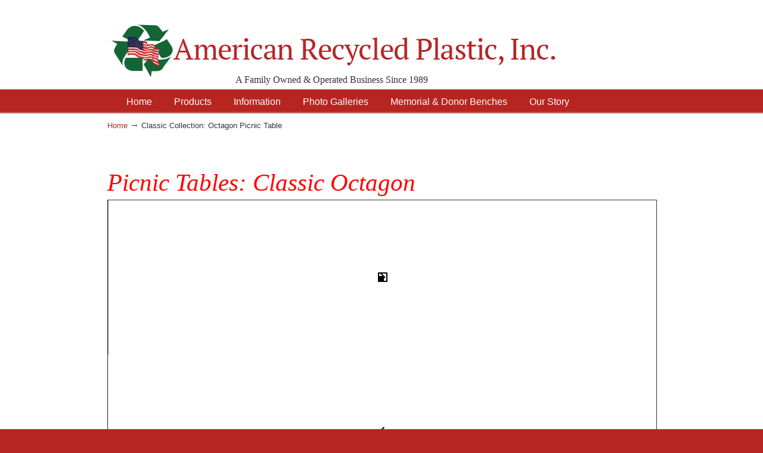

--- FILE ---
content_type: text/html; charset=UTF-8
request_url: https://itsrecycled.com/classic-collection-octagon-picnic-table/
body_size: 95031
content:
<!DOCTYPE html PUBLIC "-//W3C//DTD XHTML 1.0 Transitional//EN" "http://www.w3.org/TR/xhtml1/DTD/xhtml1-transitional.dtd">
<html xmlns="http://www.w3.org/1999/xhtml" dir="ltr" lang="en-US" prefix="og: https://ogp.me/ns#">

<head profile="http://gmpg.org/xfn/11"> <script type="text/javascript">
/* <![CDATA[ */
var gform;gform||(document.addEventListener("gform_main_scripts_loaded",function(){gform.scriptsLoaded=!0}),document.addEventListener("gform/theme/scripts_loaded",function(){gform.themeScriptsLoaded=!0}),window.addEventListener("DOMContentLoaded",function(){gform.domLoaded=!0}),gform={domLoaded:!1,scriptsLoaded:!1,themeScriptsLoaded:!1,isFormEditor:()=>"function"==typeof InitializeEditor,callIfLoaded:function(o){return!(!gform.domLoaded||!gform.scriptsLoaded||!gform.themeScriptsLoaded&&!gform.isFormEditor()||(gform.isFormEditor()&&console.warn("The use of gform.initializeOnLoaded() is deprecated in the form editor context and will be removed in Gravity Forms 3.1."),o(),0))},initializeOnLoaded:function(o){gform.callIfLoaded(o)||(document.addEventListener("gform_main_scripts_loaded",()=>{gform.scriptsLoaded=!0,gform.callIfLoaded(o)}),document.addEventListener("gform/theme/scripts_loaded",()=>{gform.themeScriptsLoaded=!0,gform.callIfLoaded(o)}),window.addEventListener("DOMContentLoaded",()=>{gform.domLoaded=!0,gform.callIfLoaded(o)}))},hooks:{action:{},filter:{}},addAction:function(o,r,e,t){gform.addHook("action",o,r,e,t)},addFilter:function(o,r,e,t){gform.addHook("filter",o,r,e,t)},doAction:function(o){gform.doHook("action",o,arguments)},applyFilters:function(o){return gform.doHook("filter",o,arguments)},removeAction:function(o,r){gform.removeHook("action",o,r)},removeFilter:function(o,r,e){gform.removeHook("filter",o,r,e)},addHook:function(o,r,e,t,n){null==gform.hooks[o][r]&&(gform.hooks[o][r]=[]);var d=gform.hooks[o][r];null==n&&(n=r+"_"+d.length),gform.hooks[o][r].push({tag:n,callable:e,priority:t=null==t?10:t})},doHook:function(r,o,e){var t;if(e=Array.prototype.slice.call(e,1),null!=gform.hooks[r][o]&&((o=gform.hooks[r][o]).sort(function(o,r){return o.priority-r.priority}),o.forEach(function(o){"function"!=typeof(t=o.callable)&&(t=window[t]),"action"==r?t.apply(null,e):e[0]=t.apply(null,e)})),"filter"==r)return e[0]},removeHook:function(o,r,t,n){var e;null!=gform.hooks[o][r]&&(e=(e=gform.hooks[o][r]).filter(function(o,r,e){return!!(null!=n&&n!=o.tag||null!=t&&t!=o.priority)}),gform.hooks[o][r]=e)}});
/* ]]> */
</script>

<meta http-equiv="Content-Type" content="text/html; charset=UTF-8" />
<meta name="viewport" content="width=device-width, initial-scale=1.0, maximum-scale=1.0" />
	<style>img:is([sizes="auto" i], [sizes^="auto," i]) { contain-intrinsic-size: 3000px 1500px }</style>
	
		<!-- All in One SEO 4.9.3 - aioseo.com -->
	<meta name="description" content="Our extra-large octagon picnic tables feature the durability of recycled plastic with a convenient, walk-in design. his table can&#039;t be beat!" />
	<meta name="robots" content="max-image-preview:large" />
	<link rel="canonical" href="https://itsrecycled.com/classic-collection-octagon-picnic-table/" />
	<meta name="generator" content="All in One SEO (AIOSEO) 4.9.3" />
		<meta property="og:locale" content="en_US" />
		<meta property="og:site_name" content="American Recycled Plastic: Quality Outdoor Furniture &amp; Site Amenities | A Family Owned &amp; Operated Business Since 1989" />
		<meta property="og:type" content="article" />
		<meta property="og:title" content="Classic Collection: Octagon Picnic Table | Furniture" />
		<meta property="og:description" content="Our extra-large octagon picnic tables feature the durability of recycled plastic with a convenient, walk-in design. his table can&#039;t be beat!" />
		<meta property="og:url" content="https://itsrecycled.com/classic-collection-octagon-picnic-table/" />
		<meta property="article:published_time" content="2015-12-30T16:06:29+00:00" />
		<meta property="article:modified_time" content="2025-01-31T03:20:04+00:00" />
		<meta name="twitter:card" content="summary" />
		<meta name="twitter:title" content="Classic Collection: Octagon Picnic Table | Furniture" />
		<meta name="twitter:description" content="Our extra-large octagon picnic tables feature the durability of recycled plastic with a convenient, walk-in design. his table can&#039;t be beat!" />
		<script type="application/ld+json" class="aioseo-schema">
			{"@context":"https:\/\/schema.org","@graph":[{"@type":"BreadcrumbList","@id":"https:\/\/itsrecycled.com\/classic-collection-octagon-picnic-table\/#breadcrumblist","itemListElement":[{"@type":"ListItem","@id":"https:\/\/itsrecycled.com#listItem","position":1,"name":"Home","item":"https:\/\/itsrecycled.com","nextItem":{"@type":"ListItem","@id":"https:\/\/itsrecycled.com\/classic-collection-octagon-picnic-table\/#listItem","name":"Classic Collection: Octagon Picnic Table"}},{"@type":"ListItem","@id":"https:\/\/itsrecycled.com\/classic-collection-octagon-picnic-table\/#listItem","position":2,"name":"Classic Collection: Octagon Picnic Table","previousItem":{"@type":"ListItem","@id":"https:\/\/itsrecycled.com#listItem","name":"Home"}}]},{"@type":"Organization","@id":"https:\/\/itsrecycled.com\/#organization","name":"American Recycled Plastic: Quality Outdoor Furniture & Site Amenities","description":"A Family Owned & Operated Business Since 1989","url":"https:\/\/itsrecycled.com\/","logo":{"@type":"ImageObject","url":"https:\/\/itsrecycled.com\/wp-content\/uploads\/2021\/05\/TTSB_Christian.jpeg","@id":"https:\/\/itsrecycled.com\/classic-collection-octagon-picnic-table\/#organizationLogo","width":1600,"height":1200},"image":{"@id":"https:\/\/itsrecycled.com\/classic-collection-octagon-picnic-table\/#organizationLogo"}},{"@type":"WebPage","@id":"https:\/\/itsrecycled.com\/classic-collection-octagon-picnic-table\/#webpage","url":"https:\/\/itsrecycled.com\/classic-collection-octagon-picnic-table\/","name":"Classic Collection: Octagon Picnic Table | Furniture","description":"Our extra-large octagon picnic tables feature the durability of recycled plastic with a convenient, walk-in design. his table can't be beat!","inLanguage":"en-US","isPartOf":{"@id":"https:\/\/itsrecycled.com\/#website"},"breadcrumb":{"@id":"https:\/\/itsrecycled.com\/classic-collection-octagon-picnic-table\/#breadcrumblist"},"datePublished":"2015-12-30T11:06:29-05:00","dateModified":"2025-01-30T22:20:04-05:00"},{"@type":"WebSite","@id":"https:\/\/itsrecycled.com\/#website","url":"https:\/\/itsrecycled.com\/","name":"American Recycled Plastic: Quality Outdoor Furniture & Site Amenities","description":"A Family Owned & Operated Business Since 1989","inLanguage":"en-US","publisher":{"@id":"https:\/\/itsrecycled.com\/#organization"}}]}
		</script>
		<!-- All in One SEO -->

<script>window._wca = window._wca || [];</script>

	<!-- This site is optimized with the Yoast SEO plugin v26.8 - https://yoast.com/product/yoast-seo-wordpress/ -->
	<title>Classic Collection: Octagon Picnic Table | Furniture</title>
	<meta name="description" content="Octagon Picnic Tables are long lasting, durable outdoor furniture made of recycled plastics. USA Made, family business since 1989. Ideal for outdoor areas." />
	<link rel="canonical" href="https://itsrecycled.com/classic-collection-octagon-picnic-table/" />
	<meta property="og:locale" content="en_US" />
	<meta property="og:type" content="article" />
	<meta property="og:title" content="Octagon Picnic Tables: Outdoor Patio Furniture American Recycled Plastic" />
	<meta property="og:description" content="Octagon Picnic Tables are long lasting, durable outdoor furniture made of recycled plastics. USA Made, family business since 1989. Ideal for outdoor areas." />
	<meta property="og:url" content="https://itsrecycled.com/classic-collection-octagon-picnic-table/" />
	<meta property="og:site_name" content="American Recycled Plastic: Quality Outdoor Furniture &amp; Site Amenities" />
	<meta property="article:publisher" content="https://www.facebook.com/pages/American-Recycled-Plastic-Inc/130625970318459?notif_t=page_new_likes" />
	<meta property="article:modified_time" content="2025-01-31T03:20:04+00:00" />
	<meta property="og:image" content="https://itsrecycled.com/wp-content/uploads/2019/07/Mascots2.png" />
	<meta property="og:image:width" content="197" />
	<meta property="og:image:height" content="50" />
	<meta property="og:image:type" content="image/png" />
	<script type="application/ld+json" class="yoast-schema-graph">{"@context":"https://schema.org","@graph":[{"@type":"WebPage","@id":"https://itsrecycled.com/classic-collection-octagon-picnic-table/","url":"https://itsrecycled.com/classic-collection-octagon-picnic-table/","name":"Octagon Picnic Tables: Outdoor Patio Furniture American Recycled Plastic","isPartOf":{"@id":"https://itsrecycled.com/#website"},"primaryImageOfPage":{"@id":"https://itsrecycled.com/classic-collection-octagon-picnic-table/#primaryimage"},"image":{"@id":"https://itsrecycled.com/classic-collection-octagon-picnic-table/#primaryimage"},"thumbnailUrl":"https://itsrecycled.com/wp-content/uploads/2019/07/Mascots2.png","datePublished":"2015-12-30T16:06:29+00:00","dateModified":"2025-01-31T03:20:04+00:00","description":"Octagon Picnic Tables are long lasting, durable outdoor furniture made of recycled plastics. USA Made, family business since 1989. Ideal for outdoor areas.","breadcrumb":{"@id":"https://itsrecycled.com/classic-collection-octagon-picnic-table/#breadcrumb"},"inLanguage":"en-US","potentialAction":[{"@type":"ReadAction","target":["https://itsrecycled.com/classic-collection-octagon-picnic-table/"]}]},{"@type":"ImageObject","inLanguage":"en-US","@id":"https://itsrecycled.com/classic-collection-octagon-picnic-table/#primaryimage","url":"https://itsrecycled.com/wp-content/uploads/2019/07/Mascots2.png","contentUrl":"https://itsrecycled.com/wp-content/uploads/2019/07/Mascots2.png"},{"@type":"BreadcrumbList","@id":"https://itsrecycled.com/classic-collection-octagon-picnic-table/#breadcrumb","itemListElement":[{"@type":"ListItem","position":1,"name":"Home","item":"https://itsrecycled.com/"},{"@type":"ListItem","position":2,"name":"Classic Collection: Octagon Picnic Table"}]},{"@type":"WebSite","@id":"https://itsrecycled.com/#website","url":"https://itsrecycled.com/","name":"American Recycled Plastic: Quality Outdoor Furniture &amp; Site Amenities","description":"A Family Owned &amp; Operated Business Since 1989","potentialAction":[{"@type":"SearchAction","target":{"@type":"EntryPoint","urlTemplate":"https://itsrecycled.com/?s={search_term_string}"},"query-input":{"@type":"PropertyValueSpecification","valueRequired":true,"valueName":"search_term_string"}}],"inLanguage":"en-US"}]}</script>
	<!-- / Yoast SEO plugin. -->


<link rel='dns-prefetch' href='//stats.wp.com' />
<link rel='dns-prefetch' href='//secure.gravatar.com' />
<link rel='dns-prefetch' href='//www.googletagmanager.com' />
<link rel='dns-prefetch' href='//v0.wordpress.com' />
<link rel="alternate" type="application/rss+xml" title="American Recycled Plastic: Quality Outdoor Furniture &amp; Site Amenities &raquo; Feed" href="https://itsrecycled.com/feed/" />
<link rel="alternate" type="application/rss+xml" title="American Recycled Plastic: Quality Outdoor Furniture &amp; Site Amenities &raquo; Comments Feed" href="https://itsrecycled.com/comments/feed/" />
<script type="text/javascript">
/* <![CDATA[ */
window._wpemojiSettings = {"baseUrl":"https:\/\/s.w.org\/images\/core\/emoji\/16.0.1\/72x72\/","ext":".png","svgUrl":"https:\/\/s.w.org\/images\/core\/emoji\/16.0.1\/svg\/","svgExt":".svg","source":{"concatemoji":"https:\/\/itsrecycled.com\/wp-includes\/js\/wp-emoji-release.min.js?ver=94a61aa3b2104f5d88cab00d4d6b1084"}};
/*! This file is auto-generated */
!function(s,n){var o,i,e;function c(e){try{var t={supportTests:e,timestamp:(new Date).valueOf()};sessionStorage.setItem(o,JSON.stringify(t))}catch(e){}}function p(e,t,n){e.clearRect(0,0,e.canvas.width,e.canvas.height),e.fillText(t,0,0);var t=new Uint32Array(e.getImageData(0,0,e.canvas.width,e.canvas.height).data),a=(e.clearRect(0,0,e.canvas.width,e.canvas.height),e.fillText(n,0,0),new Uint32Array(e.getImageData(0,0,e.canvas.width,e.canvas.height).data));return t.every(function(e,t){return e===a[t]})}function u(e,t){e.clearRect(0,0,e.canvas.width,e.canvas.height),e.fillText(t,0,0);for(var n=e.getImageData(16,16,1,1),a=0;a<n.data.length;a++)if(0!==n.data[a])return!1;return!0}function f(e,t,n,a){switch(t){case"flag":return n(e,"\ud83c\udff3\ufe0f\u200d\u26a7\ufe0f","\ud83c\udff3\ufe0f\u200b\u26a7\ufe0f")?!1:!n(e,"\ud83c\udde8\ud83c\uddf6","\ud83c\udde8\u200b\ud83c\uddf6")&&!n(e,"\ud83c\udff4\udb40\udc67\udb40\udc62\udb40\udc65\udb40\udc6e\udb40\udc67\udb40\udc7f","\ud83c\udff4\u200b\udb40\udc67\u200b\udb40\udc62\u200b\udb40\udc65\u200b\udb40\udc6e\u200b\udb40\udc67\u200b\udb40\udc7f");case"emoji":return!a(e,"\ud83e\udedf")}return!1}function g(e,t,n,a){var r="undefined"!=typeof WorkerGlobalScope&&self instanceof WorkerGlobalScope?new OffscreenCanvas(300,150):s.createElement("canvas"),o=r.getContext("2d",{willReadFrequently:!0}),i=(o.textBaseline="top",o.font="600 32px Arial",{});return e.forEach(function(e){i[e]=t(o,e,n,a)}),i}function t(e){var t=s.createElement("script");t.src=e,t.defer=!0,s.head.appendChild(t)}"undefined"!=typeof Promise&&(o="wpEmojiSettingsSupports",i=["flag","emoji"],n.supports={everything:!0,everythingExceptFlag:!0},e=new Promise(function(e){s.addEventListener("DOMContentLoaded",e,{once:!0})}),new Promise(function(t){var n=function(){try{var e=JSON.parse(sessionStorage.getItem(o));if("object"==typeof e&&"number"==typeof e.timestamp&&(new Date).valueOf()<e.timestamp+604800&&"object"==typeof e.supportTests)return e.supportTests}catch(e){}return null}();if(!n){if("undefined"!=typeof Worker&&"undefined"!=typeof OffscreenCanvas&&"undefined"!=typeof URL&&URL.createObjectURL&&"undefined"!=typeof Blob)try{var e="postMessage("+g.toString()+"("+[JSON.stringify(i),f.toString(),p.toString(),u.toString()].join(",")+"));",a=new Blob([e],{type:"text/javascript"}),r=new Worker(URL.createObjectURL(a),{name:"wpTestEmojiSupports"});return void(r.onmessage=function(e){c(n=e.data),r.terminate(),t(n)})}catch(e){}c(n=g(i,f,p,u))}t(n)}).then(function(e){for(var t in e)n.supports[t]=e[t],n.supports.everything=n.supports.everything&&n.supports[t],"flag"!==t&&(n.supports.everythingExceptFlag=n.supports.everythingExceptFlag&&n.supports[t]);n.supports.everythingExceptFlag=n.supports.everythingExceptFlag&&!n.supports.flag,n.DOMReady=!1,n.readyCallback=function(){n.DOMReady=!0}}).then(function(){return e}).then(function(){var e;n.supports.everything||(n.readyCallback(),(e=n.source||{}).concatemoji?t(e.concatemoji):e.wpemoji&&e.twemoji&&(t(e.twemoji),t(e.wpemoji)))}))}((window,document),window._wpemojiSettings);
/* ]]> */
</script>
<style id='wp-emoji-styles-inline-css' type='text/css'>

	img.wp-smiley, img.emoji {
		display: inline !important;
		border: none !important;
		box-shadow: none !important;
		height: 1em !important;
		width: 1em !important;
		margin: 0 0.07em !important;
		vertical-align: -0.1em !important;
		background: none !important;
		padding: 0 !important;
	}
</style>
<link rel='stylesheet' id='wp-block-library-css' href='https://itsrecycled.com/wp-includes/css/dist/block-library/style.min.css?ver=94a61aa3b2104f5d88cab00d4d6b1084' type='text/css' media='all' />
<style id='classic-theme-styles-inline-css' type='text/css'>
/*! This file is auto-generated */
.wp-block-button__link{color:#fff;background-color:#32373c;border-radius:9999px;box-shadow:none;text-decoration:none;padding:calc(.667em + 2px) calc(1.333em + 2px);font-size:1.125em}.wp-block-file__button{background:#32373c;color:#fff;text-decoration:none}
</style>
<link rel='stylesheet' id='aioseo/css/src/vue/standalone/blocks/table-of-contents/global.scss-css' href='https://itsrecycled.com/wp-content/plugins/all-in-one-seo-pack/dist/Lite/assets/css/table-of-contents/global.e90f6d47.css?ver=4.9.3' type='text/css' media='all' />
<link rel='stylesheet' id='mediaelement-css' href='https://itsrecycled.com/wp-includes/js/mediaelement/mediaelementplayer-legacy.min.css?ver=4.2.17' type='text/css' media='all' />
<link rel='stylesheet' id='wp-mediaelement-css' href='https://itsrecycled.com/wp-includes/js/mediaelement/wp-mediaelement.min.css?ver=94a61aa3b2104f5d88cab00d4d6b1084' type='text/css' media='all' />
<style id='jetpack-sharing-buttons-style-inline-css' type='text/css'>
.jetpack-sharing-buttons__services-list{display:flex;flex-direction:row;flex-wrap:wrap;gap:0;list-style-type:none;margin:5px;padding:0}.jetpack-sharing-buttons__services-list.has-small-icon-size{font-size:12px}.jetpack-sharing-buttons__services-list.has-normal-icon-size{font-size:16px}.jetpack-sharing-buttons__services-list.has-large-icon-size{font-size:24px}.jetpack-sharing-buttons__services-list.has-huge-icon-size{font-size:36px}@media print{.jetpack-sharing-buttons__services-list{display:none!important}}.editor-styles-wrapper .wp-block-jetpack-sharing-buttons{gap:0;padding-inline-start:0}ul.jetpack-sharing-buttons__services-list.has-background{padding:1.25em 2.375em}
</style>
<style id='global-styles-inline-css' type='text/css'>
:root{--wp--preset--aspect-ratio--square: 1;--wp--preset--aspect-ratio--4-3: 4/3;--wp--preset--aspect-ratio--3-4: 3/4;--wp--preset--aspect-ratio--3-2: 3/2;--wp--preset--aspect-ratio--2-3: 2/3;--wp--preset--aspect-ratio--16-9: 16/9;--wp--preset--aspect-ratio--9-16: 9/16;--wp--preset--color--black: #000000;--wp--preset--color--cyan-bluish-gray: #abb8c3;--wp--preset--color--white: #ffffff;--wp--preset--color--pale-pink: #f78da7;--wp--preset--color--vivid-red: #cf2e2e;--wp--preset--color--luminous-vivid-orange: #ff6900;--wp--preset--color--luminous-vivid-amber: #fcb900;--wp--preset--color--light-green-cyan: #7bdcb5;--wp--preset--color--vivid-green-cyan: #00d084;--wp--preset--color--pale-cyan-blue: #8ed1fc;--wp--preset--color--vivid-cyan-blue: #0693e3;--wp--preset--color--vivid-purple: #9b51e0;--wp--preset--gradient--vivid-cyan-blue-to-vivid-purple: linear-gradient(135deg,rgba(6,147,227,1) 0%,rgb(155,81,224) 100%);--wp--preset--gradient--light-green-cyan-to-vivid-green-cyan: linear-gradient(135deg,rgb(122,220,180) 0%,rgb(0,208,130) 100%);--wp--preset--gradient--luminous-vivid-amber-to-luminous-vivid-orange: linear-gradient(135deg,rgba(252,185,0,1) 0%,rgba(255,105,0,1) 100%);--wp--preset--gradient--luminous-vivid-orange-to-vivid-red: linear-gradient(135deg,rgba(255,105,0,1) 0%,rgb(207,46,46) 100%);--wp--preset--gradient--very-light-gray-to-cyan-bluish-gray: linear-gradient(135deg,rgb(238,238,238) 0%,rgb(169,184,195) 100%);--wp--preset--gradient--cool-to-warm-spectrum: linear-gradient(135deg,rgb(74,234,220) 0%,rgb(151,120,209) 20%,rgb(207,42,186) 40%,rgb(238,44,130) 60%,rgb(251,105,98) 80%,rgb(254,248,76) 100%);--wp--preset--gradient--blush-light-purple: linear-gradient(135deg,rgb(255,206,236) 0%,rgb(152,150,240) 100%);--wp--preset--gradient--blush-bordeaux: linear-gradient(135deg,rgb(254,205,165) 0%,rgb(254,45,45) 50%,rgb(107,0,62) 100%);--wp--preset--gradient--luminous-dusk: linear-gradient(135deg,rgb(255,203,112) 0%,rgb(199,81,192) 50%,rgb(65,88,208) 100%);--wp--preset--gradient--pale-ocean: linear-gradient(135deg,rgb(255,245,203) 0%,rgb(182,227,212) 50%,rgb(51,167,181) 100%);--wp--preset--gradient--electric-grass: linear-gradient(135deg,rgb(202,248,128) 0%,rgb(113,206,126) 100%);--wp--preset--gradient--midnight: linear-gradient(135deg,rgb(2,3,129) 0%,rgb(40,116,252) 100%);--wp--preset--font-size--small: 13px;--wp--preset--font-size--medium: 20px;--wp--preset--font-size--large: 36px;--wp--preset--font-size--x-large: 42px;--wp--preset--spacing--20: 0.44rem;--wp--preset--spacing--30: 0.67rem;--wp--preset--spacing--40: 1rem;--wp--preset--spacing--50: 1.5rem;--wp--preset--spacing--60: 2.25rem;--wp--preset--spacing--70: 3.38rem;--wp--preset--spacing--80: 5.06rem;--wp--preset--shadow--natural: 6px 6px 9px rgba(0, 0, 0, 0.2);--wp--preset--shadow--deep: 12px 12px 50px rgba(0, 0, 0, 0.4);--wp--preset--shadow--sharp: 6px 6px 0px rgba(0, 0, 0, 0.2);--wp--preset--shadow--outlined: 6px 6px 0px -3px rgba(255, 255, 255, 1), 6px 6px rgba(0, 0, 0, 1);--wp--preset--shadow--crisp: 6px 6px 0px rgba(0, 0, 0, 1);}:where(.is-layout-flex){gap: 0.5em;}:where(.is-layout-grid){gap: 0.5em;}body .is-layout-flex{display: flex;}.is-layout-flex{flex-wrap: wrap;align-items: center;}.is-layout-flex > :is(*, div){margin: 0;}body .is-layout-grid{display: grid;}.is-layout-grid > :is(*, div){margin: 0;}:where(.wp-block-columns.is-layout-flex){gap: 2em;}:where(.wp-block-columns.is-layout-grid){gap: 2em;}:where(.wp-block-post-template.is-layout-flex){gap: 1.25em;}:where(.wp-block-post-template.is-layout-grid){gap: 1.25em;}.has-black-color{color: var(--wp--preset--color--black) !important;}.has-cyan-bluish-gray-color{color: var(--wp--preset--color--cyan-bluish-gray) !important;}.has-white-color{color: var(--wp--preset--color--white) !important;}.has-pale-pink-color{color: var(--wp--preset--color--pale-pink) !important;}.has-vivid-red-color{color: var(--wp--preset--color--vivid-red) !important;}.has-luminous-vivid-orange-color{color: var(--wp--preset--color--luminous-vivid-orange) !important;}.has-luminous-vivid-amber-color{color: var(--wp--preset--color--luminous-vivid-amber) !important;}.has-light-green-cyan-color{color: var(--wp--preset--color--light-green-cyan) !important;}.has-vivid-green-cyan-color{color: var(--wp--preset--color--vivid-green-cyan) !important;}.has-pale-cyan-blue-color{color: var(--wp--preset--color--pale-cyan-blue) !important;}.has-vivid-cyan-blue-color{color: var(--wp--preset--color--vivid-cyan-blue) !important;}.has-vivid-purple-color{color: var(--wp--preset--color--vivid-purple) !important;}.has-black-background-color{background-color: var(--wp--preset--color--black) !important;}.has-cyan-bluish-gray-background-color{background-color: var(--wp--preset--color--cyan-bluish-gray) !important;}.has-white-background-color{background-color: var(--wp--preset--color--white) !important;}.has-pale-pink-background-color{background-color: var(--wp--preset--color--pale-pink) !important;}.has-vivid-red-background-color{background-color: var(--wp--preset--color--vivid-red) !important;}.has-luminous-vivid-orange-background-color{background-color: var(--wp--preset--color--luminous-vivid-orange) !important;}.has-luminous-vivid-amber-background-color{background-color: var(--wp--preset--color--luminous-vivid-amber) !important;}.has-light-green-cyan-background-color{background-color: var(--wp--preset--color--light-green-cyan) !important;}.has-vivid-green-cyan-background-color{background-color: var(--wp--preset--color--vivid-green-cyan) !important;}.has-pale-cyan-blue-background-color{background-color: var(--wp--preset--color--pale-cyan-blue) !important;}.has-vivid-cyan-blue-background-color{background-color: var(--wp--preset--color--vivid-cyan-blue) !important;}.has-vivid-purple-background-color{background-color: var(--wp--preset--color--vivid-purple) !important;}.has-black-border-color{border-color: var(--wp--preset--color--black) !important;}.has-cyan-bluish-gray-border-color{border-color: var(--wp--preset--color--cyan-bluish-gray) !important;}.has-white-border-color{border-color: var(--wp--preset--color--white) !important;}.has-pale-pink-border-color{border-color: var(--wp--preset--color--pale-pink) !important;}.has-vivid-red-border-color{border-color: var(--wp--preset--color--vivid-red) !important;}.has-luminous-vivid-orange-border-color{border-color: var(--wp--preset--color--luminous-vivid-orange) !important;}.has-luminous-vivid-amber-border-color{border-color: var(--wp--preset--color--luminous-vivid-amber) !important;}.has-light-green-cyan-border-color{border-color: var(--wp--preset--color--light-green-cyan) !important;}.has-vivid-green-cyan-border-color{border-color: var(--wp--preset--color--vivid-green-cyan) !important;}.has-pale-cyan-blue-border-color{border-color: var(--wp--preset--color--pale-cyan-blue) !important;}.has-vivid-cyan-blue-border-color{border-color: var(--wp--preset--color--vivid-cyan-blue) !important;}.has-vivid-purple-border-color{border-color: var(--wp--preset--color--vivid-purple) !important;}.has-vivid-cyan-blue-to-vivid-purple-gradient-background{background: var(--wp--preset--gradient--vivid-cyan-blue-to-vivid-purple) !important;}.has-light-green-cyan-to-vivid-green-cyan-gradient-background{background: var(--wp--preset--gradient--light-green-cyan-to-vivid-green-cyan) !important;}.has-luminous-vivid-amber-to-luminous-vivid-orange-gradient-background{background: var(--wp--preset--gradient--luminous-vivid-amber-to-luminous-vivid-orange) !important;}.has-luminous-vivid-orange-to-vivid-red-gradient-background{background: var(--wp--preset--gradient--luminous-vivid-orange-to-vivid-red) !important;}.has-very-light-gray-to-cyan-bluish-gray-gradient-background{background: var(--wp--preset--gradient--very-light-gray-to-cyan-bluish-gray) !important;}.has-cool-to-warm-spectrum-gradient-background{background: var(--wp--preset--gradient--cool-to-warm-spectrum) !important;}.has-blush-light-purple-gradient-background{background: var(--wp--preset--gradient--blush-light-purple) !important;}.has-blush-bordeaux-gradient-background{background: var(--wp--preset--gradient--blush-bordeaux) !important;}.has-luminous-dusk-gradient-background{background: var(--wp--preset--gradient--luminous-dusk) !important;}.has-pale-ocean-gradient-background{background: var(--wp--preset--gradient--pale-ocean) !important;}.has-electric-grass-gradient-background{background: var(--wp--preset--gradient--electric-grass) !important;}.has-midnight-gradient-background{background: var(--wp--preset--gradient--midnight) !important;}.has-small-font-size{font-size: var(--wp--preset--font-size--small) !important;}.has-medium-font-size{font-size: var(--wp--preset--font-size--medium) !important;}.has-large-font-size{font-size: var(--wp--preset--font-size--large) !important;}.has-x-large-font-size{font-size: var(--wp--preset--font-size--x-large) !important;}
:where(.wp-block-post-template.is-layout-flex){gap: 1.25em;}:where(.wp-block-post-template.is-layout-grid){gap: 1.25em;}
:where(.wp-block-columns.is-layout-flex){gap: 2em;}:where(.wp-block-columns.is-layout-grid){gap: 2em;}
:root :where(.wp-block-pullquote){font-size: 1.5em;line-height: 1.6;}
</style>
<link rel='stylesheet' id='foogallery-core-css' href='https://itsrecycled.com/wp-content/plugins/foogallery-premium/pro/assets/css/foogallery.896a3772.min.css?ver=3.1.9' type='text/css' media='all' />
<link rel='stylesheet' id='woocommerce-layout-css' href='https://itsrecycled.com/wp-content/plugins/woocommerce/assets/css/woocommerce-layout.css?ver=10.4.3' type='text/css' media='all' />
<style id='woocommerce-layout-inline-css' type='text/css'>

	.infinite-scroll .woocommerce-pagination {
		display: none;
	}
</style>
<link rel='stylesheet' id='woocommerce-smallscreen-css' href='https://itsrecycled.com/wp-content/plugins/woocommerce/assets/css/woocommerce-smallscreen.css?ver=10.4.3' type='text/css' media='only screen and (max-width: 768px)' />
<link rel='stylesheet' id='woocommerce-general-css' href='https://itsrecycled.com/wp-content/plugins/woocommerce/assets/css/woocommerce.css?ver=10.4.3' type='text/css' media='all' />
<style id='woocommerce-inline-inline-css' type='text/css'>
.woocommerce form .form-row .required { visibility: visible; }
</style>
<link rel='stylesheet' id='u-design-reset-css' href='https://itsrecycled.com/wp-content/themes/u-design/styles/common-css/reset.css?ver=1.0' type='text/css' media='screen' />
<link rel='stylesheet' id='u-design-text-css' href='https://itsrecycled.com/wp-content/themes/u-design/styles/style1/css/text.css?ver=1.0' type='text/css' media='screen' />
<link rel='stylesheet' id='u-design-grid-960-css' href='https://itsrecycled.com/wp-content/themes/u-design/styles/common-css/960.css?ver=1.0' type='text/css' media='screen' />
<link rel='stylesheet' id='u-design-superfish_menu-css' href='https://itsrecycled.com/wp-content/themes/u-design/scripts/superfish-menu/css/superfish.css?ver=1.7.2' type='text/css' media='screen' />
<link rel='stylesheet' id='u-design-pretty_photo-css' href='https://itsrecycled.com/wp-content/themes/u-design/scripts/prettyPhoto/css/prettyPhoto.css?ver=3.1.6' type='text/css' media='screen' />
<link rel='stylesheet' id='u-design-font-awesome-css' href='https://itsrecycled.com/wp-content/themes/u-design/styles/common-css/font-awesome/css/font-awesome.min.css?ver=2.13.12' type='text/css' media='screen' />
<link rel='stylesheet' id='u-design-style-css' href='https://itsrecycled.com/wp-content/themes/u-design/styles/style1/css/style.css?ver=2.13.12' type='text/css' media='screen' />
<link rel='stylesheet' id='u-design-custom-style-css' href='https://itsrecycled.com/wp-content/themes/u-design/styles/custom/custom_style.css?ver=2.13.12.1675705159' type='text/css' media='screen' />
<link rel='stylesheet' id='u-design-responsive-css' href='https://itsrecycled.com/wp-content/themes/u-design/styles/common-css/responsive.css?ver=2.13.12' type='text/css' media='screen' />
<link rel='stylesheet' id='u-design-style-orig-css' href='https://itsrecycled.com/wp-content/themes/u-design/style.css?ver=2.13.12' type='text/css' media='screen' />
<!--[if lte IE 9]>
<link rel='stylesheet' id='u-design-ie9-css' href='https://itsrecycled.com/wp-content/themes/u-design/styles/common-css/ie-all.css?ver=2.13.12' type='text/css' media='screen' />
<![endif]-->
<!--[if lte IE 7]>
<link rel='stylesheet' id='u-design-ie7-css' href='https://itsrecycled.com/wp-content/themes/u-design/styles/common-css/ie6-7.css?ver=2.13.12' type='text/css' media='screen' />
<![endif]-->
<link rel='stylesheet' id='jetpack-subscriptions-css' href='https://itsrecycled.com/wp-content/plugins/jetpack/_inc/build/subscriptions/subscriptions.min.css?ver=15.4' type='text/css' media='all' />
<style id='jetpack_facebook_likebox-inline-css' type='text/css'>
.widget_facebook_likebox {
	overflow: hidden;
}

</style>
<link rel='stylesheet' id='wp-pagenavi-css' href='https://itsrecycled.com/wp-content/plugins/wp-pagenavi/pagenavi-css.css?ver=2.70' type='text/css' media='all' />
<link rel='stylesheet' id='gforms_reset_css-css' href='https://itsrecycled.com/wp-content/plugins/gravityforms/legacy/css/formreset.min.css?ver=2.9.25' type='text/css' media='all' />
<link rel='stylesheet' id='gforms_formsmain_css-css' href='https://itsrecycled.com/wp-content/plugins/gravityforms/legacy/css/formsmain.min.css?ver=2.9.25' type='text/css' media='all' />
<link rel='stylesheet' id='gforms_ready_class_css-css' href='https://itsrecycled.com/wp-content/plugins/gravityforms/legacy/css/readyclass.min.css?ver=2.9.25' type='text/css' media='all' />
<link rel='stylesheet' id='gforms_browsers_css-css' href='https://itsrecycled.com/wp-content/plugins/gravityforms/legacy/css/browsers.min.css?ver=2.9.25' type='text/css' media='all' />
<link rel='stylesheet' id='u-design-woocommerce-styles-css' href='https://itsrecycled.com/wp-content/plugins/u-design-woocommerce/css/udesign-woocommerce-style.css?ver=2.2.3' type='text/css' media='all' />
<link rel='stylesheet' id='u-design-woocommerce-responsive-css' href='https://itsrecycled.com/wp-content/plugins/u-design-woocommerce/css/udesign-woocommerce-responsive.css?ver=2.2.3' type='text/css' media='all' />
<script type="text/javascript" src="https://itsrecycled.com/wp-includes/js/jquery/jquery.min.js?ver=3.7.1" id="jquery-core-js"></script>
<script type="text/javascript" src="https://itsrecycled.com/wp-includes/js/jquery/jquery-migrate.min.js?ver=3.4.1" id="jquery-migrate-js"></script>
<script type="text/javascript" src="https://itsrecycled.com/wp-content/plugins/woocommerce/assets/js/jquery-blockui/jquery.blockUI.min.js?ver=2.7.0-wc.10.4.3" id="wc-jquery-blockui-js" defer="defer" data-wp-strategy="defer"></script>
<script type="text/javascript" id="wc-add-to-cart-js-extra">
/* <![CDATA[ */
var wc_add_to_cart_params = {"ajax_url":"\/wp-admin\/admin-ajax.php","wc_ajax_url":"\/?wc-ajax=%%endpoint%%","i18n_view_cart":"View cart","cart_url":"https:\/\/itsrecycled.com\/cart\/","is_cart":"","cart_redirect_after_add":"no"};
/* ]]> */
</script>
<script type="text/javascript" src="https://itsrecycled.com/wp-content/plugins/woocommerce/assets/js/frontend/add-to-cart.min.js?ver=10.4.3" id="wc-add-to-cart-js" defer="defer" data-wp-strategy="defer"></script>
<script type="text/javascript" src="https://itsrecycled.com/wp-content/plugins/woocommerce/assets/js/js-cookie/js.cookie.min.js?ver=2.1.4-wc.10.4.3" id="wc-js-cookie-js" defer="defer" data-wp-strategy="defer"></script>
<script type="text/javascript" id="woocommerce-js-extra">
/* <![CDATA[ */
var woocommerce_params = {"ajax_url":"\/wp-admin\/admin-ajax.php","wc_ajax_url":"\/?wc-ajax=%%endpoint%%","i18n_password_show":"Show password","i18n_password_hide":"Hide password"};
/* ]]> */
</script>
<script type="text/javascript" src="https://itsrecycled.com/wp-content/plugins/woocommerce/assets/js/frontend/woocommerce.min.js?ver=10.4.3" id="woocommerce-js" defer="defer" data-wp-strategy="defer"></script>
<!--[if lt IE 9]>
<script type="text/javascript" src="https://itsrecycled.com/wp-content/themes/u-design/scripts/respond.min.js?ver=1.4.2" id="u-design-respond-js"></script>
<![endif]-->
<script type="text/javascript" src="https://stats.wp.com/s-202604.js" id="woocommerce-analytics-js" defer="defer" data-wp-strategy="defer"></script>
<script type="text/javascript" defer='defer' src="https://itsrecycled.com/wp-content/plugins/gravityforms/js/jquery.json.min.js?ver=2.9.25" id="gform_json-js"></script>
<script type="text/javascript" id="gform_gravityforms-js-extra">
/* <![CDATA[ */
var gf_global = {"gf_currency_config":{"name":"U.S. Dollar","symbol_left":"$","symbol_right":"","symbol_padding":"","thousand_separator":",","decimal_separator":".","decimals":2,"code":"USD"},"base_url":"https:\/\/itsrecycled.com\/wp-content\/plugins\/gravityforms","number_formats":[],"spinnerUrl":"https:\/\/itsrecycled.com\/wp-content\/plugins\/gravityforms\/images\/spinner.svg","version_hash":"dcb92a3aa71b66c5e9fec28d2d9c222b","strings":{"newRowAdded":"New row added.","rowRemoved":"Row removed","formSaved":"The form has been saved.  The content contains the link to return and complete the form."}};
var gform_i18n = {"datepicker":{"days":{"monday":"Mo","tuesday":"Tu","wednesday":"We","thursday":"Th","friday":"Fr","saturday":"Sa","sunday":"Su"},"months":{"january":"January","february":"February","march":"March","april":"April","may":"May","june":"June","july":"July","august":"August","september":"September","october":"October","november":"November","december":"December"},"firstDay":1,"iconText":"Select date"}};
var gf_legacy_multi = {"2":"1"};
var gform_gravityforms = {"strings":{"invalid_file_extension":"This type of file is not allowed. Must be one of the following:","delete_file":"Delete this file","in_progress":"in progress","file_exceeds_limit":"File exceeds size limit","illegal_extension":"This type of file is not allowed.","max_reached":"Maximum number of files reached","unknown_error":"There was a problem while saving the file on the server","currently_uploading":"Please wait for the uploading to complete","cancel":"Cancel","cancel_upload":"Cancel this upload","cancelled":"Cancelled","error":"Error","message":"Message"},"vars":{"images_url":"https:\/\/itsrecycled.com\/wp-content\/plugins\/gravityforms\/images"}};
/* ]]> */
</script>
<script type="text/javascript" defer='defer' src="https://itsrecycled.com/wp-content/plugins/gravityforms/js/gravityforms.min.js?ver=2.9.25" id="gform_gravityforms-js"></script>
<script type="text/javascript" defer='defer' src="https://itsrecycled.com/wp-content/plugins/gravityforms/assets/js/dist/utils.min.js?ver=48a3755090e76a154853db28fc254681" id="gform_gravityforms_utils-js"></script>

<!-- Google tag (gtag.js) snippet added by Site Kit -->
<!-- Google Analytics snippet added by Site Kit -->
<script type="text/javascript" src="https://www.googletagmanager.com/gtag/js?id=GT-MQ7MVCK" id="google_gtagjs-js" async></script>
<script type="text/javascript" id="google_gtagjs-js-after">
/* <![CDATA[ */
window.dataLayer = window.dataLayer || [];function gtag(){dataLayer.push(arguments);}
gtag("set","linker",{"domains":["itsrecycled.com"]});
gtag("js", new Date());
gtag("set", "developer_id.dZTNiMT", true);
gtag("config", "GT-MQ7MVCK");
/* ]]> */
</script>
<link rel="https://api.w.org/" href="https://itsrecycled.com/wp-json/" /><link rel="alternate" title="JSON" type="application/json" href="https://itsrecycled.com/wp-json/wp/v2/pages/8020" /><link rel="EditURI" type="application/rsd+xml" title="RSD" href="https://itsrecycled.com/xmlrpc.php?rsd" />
<link rel='shortlink' href='https://wp.me/P467Vq-25m' />
<link rel="alternate" title="oEmbed (JSON)" type="application/json+oembed" href="https://itsrecycled.com/wp-json/oembed/1.0/embed?url=https%3A%2F%2Fitsrecycled.com%2Fclassic-collection-octagon-picnic-table%2F" />
<link rel="alternate" title="oEmbed (XML)" type="text/xml+oembed" href="https://itsrecycled.com/wp-json/oembed/1.0/embed?url=https%3A%2F%2Fitsrecycled.com%2Fclassic-collection-octagon-picnic-table%2F&#038;format=xml" />
<meta name="generator" content="Site Kit by Google 1.170.0" /><!-- Facebook Pixel Code -->
<script>
!function(f,b,e,v,n,t,s)
{if(f.fbq)return;n=f.fbq=function(){n.callMethod?
n.callMethod.apply(n,arguments):n.queue.push(arguments)};
if(!f._fbq)f._fbq=n;n.push=n;n.loaded=!0;n.version='2.0';
n.queue=[];t=b.createElement(e);t.async=!0;
t.src=v;s=b.getElementsByTagName(e)[0];
s.parentNode.insertBefore(t,s)}(window,document,'script',
'https://connect.facebook.net/en_US/fbevents.js');
fbq('init', '865334973621458'); 
fbq('track', 'PageView');
</script>
<noscript>
<img height="1" width="1" 
src="https://www.facebook.com/tr?id=865334973621458&ev=PageView
&noscript=1"/>
</noscript>
<!-- End Facebook Pixel Code -->  <style>
    /* Sliders */
    #c1-header .c1-slideshow,
    #c2-header .c2-slideshow,
    #c3-header .c3-slideshow { margin: 0 auto; }
    

    /* Accordion Fix */
    h3.accordion-toggle { background: url("https://itsrecycled.com/wp-content/plugins/max-width-plugin/images/accordion-new.png") !important; }
    h3.accordion-toggle a { 
        background: url("https://itsrecycled.com/wp-content/plugins/max-width-plugin/images/plus-sign.png") !important; 
        background-position: 15px center !important;
	    background-repeat: no-repeat !important;
	}

    @media screen and (min-width:960px) {

    /* Main Content */
    .container_24, 
    .container_24 .grid_24,
    .isotoope-portfolio-wrapper { width: auto; max-width: 960px; }

    /* Sidebar */
    .container_24 .grid_16 { width: 67%; }
    .container_24 .grid_8 { width: 33%; }
    .container_24 .push_8 { left: 33%; }
    .container_24 .pull_16 { right: 67%; }

    /* Phone number */
    .container_24 .prefix_17 { float:right; right: 5%; }

    /* Search */
    .container_24 .prefix_18 { float:right; right: 5%; }

    /* Social Media */
    .container_24 .prefix_15 { float:right; right: 5%; }

    /* Regular Portfolio */
    .portfolio-items-wrapper { float: none; }
   
    /* Sortable Portfolio */
    #main-content.grid_24 { width: 100%; }
    #isotope-options { width: 95%; }
    .isotoope-portfolio-wrapper #portfolio-container { width: 100%; }
    }

    /* 1 column portfolios: keep reasonable and center */
    .portfolio-1-column-page .portfolio-items-wrapper { max-width: 960px; margin: 0 auto; }

    /* 2 column portfolio: keep reasonable and center */
    .portfolio-2-column-page .portfolio-items-wrapper { max-width: 960px; margin: 0 auto; }
    
</style> 
	<style>img#wpstats{display:none}</style>
		
<style type="text/css">ul.products li.product .price .from, .order-info mark  { color:#333333; }</style>	<noscript><style>.woocommerce-product-gallery{ opacity: 1 !important; }</style></noscript>
	<meta name="generator" content="Powered by Slider Revolution 6.7.40 - responsive, Mobile-Friendly Slider Plugin for WordPress with comfortable drag and drop interface." />
<link rel="pingback" href="https://itsrecycled.com/xmlrpc.php" />
<link rel="icon" href="https://itsrecycled.com/wp-content/uploads/2021/09/cropped-ARP-logo-32x32.jpeg" sizes="32x32" />
<link rel="icon" href="https://itsrecycled.com/wp-content/uploads/2021/09/cropped-ARP-logo-192x192.jpeg" sizes="192x192" />
<link rel="apple-touch-icon" href="https://itsrecycled.com/wp-content/uploads/2021/09/cropped-ARP-logo-180x180.jpeg" />
<meta name="msapplication-TileImage" content="https://itsrecycled.com/wp-content/uploads/2021/09/cropped-ARP-logo-270x270.jpeg" />
<script data-jetpack-boost="ignore">function setREVStartSize(e){
			//window.requestAnimationFrame(function() {
				window.RSIW = window.RSIW===undefined ? window.innerWidth : window.RSIW;
				window.RSIH = window.RSIH===undefined ? window.innerHeight : window.RSIH;
				try {
					var pw = document.getElementById(e.c).parentNode.offsetWidth,
						newh;
					pw = pw===0 || isNaN(pw) || (e.l=="fullwidth" || e.layout=="fullwidth") ? window.RSIW : pw;
					e.tabw = e.tabw===undefined ? 0 : parseInt(e.tabw);
					e.thumbw = e.thumbw===undefined ? 0 : parseInt(e.thumbw);
					e.tabh = e.tabh===undefined ? 0 : parseInt(e.tabh);
					e.thumbh = e.thumbh===undefined ? 0 : parseInt(e.thumbh);
					e.tabhide = e.tabhide===undefined ? 0 : parseInt(e.tabhide);
					e.thumbhide = e.thumbhide===undefined ? 0 : parseInt(e.thumbhide);
					e.mh = e.mh===undefined || e.mh=="" || e.mh==="auto" ? 0 : parseInt(e.mh,0);
					if(e.layout==="fullscreen" || e.l==="fullscreen")
						newh = Math.max(e.mh,window.RSIH);
					else{
						e.gw = Array.isArray(e.gw) ? e.gw : [e.gw];
						for (var i in e.rl) if (e.gw[i]===undefined || e.gw[i]===0) e.gw[i] = e.gw[i-1];
						e.gh = e.el===undefined || e.el==="" || (Array.isArray(e.el) && e.el.length==0)? e.gh : e.el;
						e.gh = Array.isArray(e.gh) ? e.gh : [e.gh];
						for (var i in e.rl) if (e.gh[i]===undefined || e.gh[i]===0) e.gh[i] = e.gh[i-1];
											
						var nl = new Array(e.rl.length),
							ix = 0,
							sl;
						e.tabw = e.tabhide>=pw ? 0 : e.tabw;
						e.thumbw = e.thumbhide>=pw ? 0 : e.thumbw;
						e.tabh = e.tabhide>=pw ? 0 : e.tabh;
						e.thumbh = e.thumbhide>=pw ? 0 : e.thumbh;
						for (var i in e.rl) nl[i] = e.rl[i]<window.RSIW ? 0 : e.rl[i];
						sl = nl[0];
						for (var i in nl) if (sl>nl[i] && nl[i]>0) { sl = nl[i]; ix=i;}
						var m = pw>(e.gw[ix]+e.tabw+e.thumbw) ? 1 : (pw-(e.tabw+e.thumbw)) / (e.gw[ix]);
						newh =  (e.gh[ix] * m) + (e.tabh + e.thumbh);
					}
					var el = document.getElementById(e.c);
					if (el!==null && el) el.style.height = newh+"px";
					el = document.getElementById(e.c+"_wrapper");
					if (el!==null && el) {
						el.style.height = newh+"px";
						el.style.display = "block";
					}
				} catch(e){
					console.log("Failure at Presize of Slider:" + e)
				}
			//});
		  };</script>
		<style type="text/css" id="wp-custom-css">
			#logo h1 a, #logo .site-name a {
  background: transparent url( https://itsrecycled.com/wp-content/uploads/2018/04/arp-logo-2.png ) no-repeat 0 100%;
  width: 860px;
  height: 127px;
}

#sidebarSubnav h3, h3.bottom-col-title {
	font-size: 1.6em;
}

div#slogan.grid_17 {
	margin-left: 90px;
}

#navigation-menu > ul.sf-menu {
	float: none;
	margin-left: 35px;
}

#home-page-content {
	background: none;
}

input {
  padding:7px 14px;
  /* background: #B72521; */
  /* color: #fff; */
	background-color:#ffffff;
	color:#555555 !important;
  /*border-radius: 36px;*/
	border:1px solid #cccccc;
	border-radius:3px;
	/*margin: 30px 0;*/
	margin:0 0 5px 0;
	width:100%;
}

textarea {
	border:1px solid #cccccc;
	color:#555555 !important;
	border-radius:3px;
}

body .gform_wrapper ul li.gfield {
	margin-top:10px;
}

div#before-content {
	padding-bottom: 0px;
  padding-top: 0px;
  margin-top: 0px !important;
  margin-bottom: 0px !important;
  bottom: 10px;
}

/* WooCommerce Styles */

.cross-sells h2,
.cart_totals h2 {
	font-size:1.5672em
}

.woocommerce-billing-fields h3,
.woocommerce-additional-fields h3, 
h3#order_review_heading {
	font-size:1.5672em;
}

.woocommerce #respond input#submit.alt, .woocommerce a.button.alt, .woocommerce button.button.alt, .woocommerce input.button.alt {
	background-color:#b72521 !important;
	color:#ffffff;
}

.woocommerce #respond input#submit.alt:hover, .woocommerce a.button.alt:hover, .woocommerce button.button.alt:hover, .woocommerce input.button.alt:hover {
	background-color:#cc0000 !important;
	color:#ffffff;
}

.one_third .woocommerce ul.products li.product, .one_third .woocommerce-page ul.products li.product {
	margin-right:auto;
	margin-left:auto;
	width:100%;
	text-align:center;
}


.woocommerce ul.products.columns-3 li.product a img {
	margin:0 auto;
	width:60%;
}

.woocommerce td.product-name dl.variation dt { font-size: 13px; }		</style>
		


<script type="text/javascript">

  var _gaq = _gaq || [];
  _gaq.push(['_setAccount', 'UA-47257229-1']);
  _gaq.push(['_trackPageview']);

  (function() {
    var ga = document.createElement('script'); ga.type = 'text/javascript'; ga.async = true;
    ga.src = ('https:' == document.location.protocol ? 'https://ssl' : 'http://www') + '.google-analytics.com/ga.js';
    var s = document.getElementsByTagName('script')[0]; s.parentNode.insertBefore(ga, s);
  })();

</script><meta name="p:domain_verify" content="118a595266b5e76b0c671139e12c3566"/>
<meta name="google-site-verification" content="45J1srL0_jGo6tJvA4dtp2geyfJN_dTwS3BCiEKDjiE" />
</head>
<body data-rsssl=1   class="wp-singular page-template page-template-page-FullWidth page-template-page-FullWidth-php page page-id-8020 wp-theme-u-design u-design-responsive-on  u-design-menu-drop-shadows-on theme-u-design woocommerce-no-js no_title_section">
    
    <div id="wrapper-1">
            <div id="top-wrapper">
                <div id="top-elements" class="container_24">
                    <div id="logo" class="grid_14">
                            <div class="site-name"><a title="American Recycled Plastic: Quality Outdoor Furniture &amp; Site Amenities" href="https://itsrecycled.com">American Recycled Plastic: Quality Outdoor Furniture &amp; Site Amenities</a></div>
                    </div>
                        <div id="slogan" class="grid_17">A Family Owned &amp; Operated Business Since 1989</div>
                        <!-- end logo slogan -->
                    <div class="social-media-area grid_9 prefix_15">
<div class="social_media_top widget_text substitute_widget_class">			<div class="textwidget"></div>
		</div>                    </div><!-- end social-media-area -->
                </div>
                <!-- end top-elements -->
            <div class="clear"></div>
            <div id="main-menu">
                <div id="dropdown-holder" class="container_24">
<div id="navigation-menu" class="navigation-menu"><ul id="main-top-menu" class="sf-menu"><li id="menu-item-11368" class="menu-item menu-item-type-custom menu-item-object-custom menu-item-home menu-item-11368"><a href="https://itsrecycled.com/"><span>Home</span></a></li>
<li id="menu-item-40" class="menu-item menu-item-type-post_type menu-item-object-page menu-item-has-children menu-item-40"><a href="https://itsrecycled.com/products/"><span>Products</span></a>
<ul class="sub-menu">
	<li id="menu-item-656" class="menu-item menu-item-type-post_type menu-item-object-page menu-item-656"><a href="https://itsrecycled.com/products/"><span>View Products by CATEGORY</span></a></li>
	<li id="menu-item-35" class="menu-item menu-item-type-post_type menu-item-object-page menu-item-35"><a href="https://itsrecycled.com/products-collections/"><span>View Products by COLLECTION</span></a></li>
	<li id="menu-item-14162" class="menu-item menu-item-type-post_type menu-item-object-page menu-item-14162"><a href="https://itsrecycled.com/customer-types/"><span>View Products by CUSTOMER TYPE</span></a></li>
	<li id="menu-item-37" class="menu-item menu-item-type-post_type menu-item-object-page menu-item-37"><a href="https://itsrecycled.com/products-name/"><span>View Products by NAME (Site Map)</span></a></li>
	<li id="menu-item-10995" class="menu-item menu-item-type-post_type menu-item-object-page menu-item-10995"><a href="https://itsrecycled.com/quick-ship-items/"><span>View all Quick-Ship Products</span></a></li>
</ul>
</li>
<li id="menu-item-3853" class="menu-item menu-item-type-post_type menu-item-object-page menu-item-has-children menu-item-3853"><a href="https://itsrecycled.com/information-general/"><span>Information</span></a>
<ul class="sub-menu">
	<li id="menu-item-5874" class="menu-item menu-item-type-post_type menu-item-object-page menu-item-5874"><a href="https://itsrecycled.com/information-general/"><span>Main Information Page</span></a></li>
	<li id="menu-item-15052" class="menu-item menu-item-type-post_type menu-item-object-page menu-item-15052"><a href="https://itsrecycled.com/faq/"><span>Frequently Asked Questions (FAQ&#8217;s)</span></a></li>
	<li id="menu-item-5873" class="menu-item menu-item-type-post_type menu-item-object-page menu-item-5873"><a href="https://itsrecycled.com/free-shipping-promo-2/"><span>Free Standard Shipping Promotion</span></a></li>
	<li id="menu-item-5872" class="menu-item menu-item-type-post_type menu-item-object-page menu-item-5872"><a href="https://itsrecycled.com/information-price-match/"><span>The ARP Price Match Program</span></a></li>
	<li id="menu-item-10683" class="menu-item menu-item-type-post_type menu-item-object-page menu-item-10683"><a href="https://itsrecycled.com/thankyou/"><span>Referrals: ARP Thank You Program</span></a></li>
	<li id="menu-item-10990" class="menu-item menu-item-type-post_type menu-item-object-page menu-item-10990"><a href="https://itsrecycled.com/quick-ship-items/"><span>Quick-Ship Items</span></a></li>
	<li id="menu-item-10936" class="menu-item menu-item-type-post_type menu-item-object-page menu-item-10936"><a href="https://itsrecycled.com/whats-new/"><span>What&#8217;s New!</span></a></li>
	<li id="menu-item-13860" class="menu-item menu-item-type-post_type menu-item-object-page menu-item-13860"><a href="https://itsrecycled.com/blog/"><span>Blog &#038; Press Releases</span></a></li>
</ul>
</li>
<li id="menu-item-18687" class="menu-item menu-item-type-post_type menu-item-object-page menu-item-18687"><a href="https://itsrecycled.com/customer-types/"><span>Photo Galleries</span></a></li>
<li id="menu-item-33" class="menu-item menu-item-type-post_type menu-item-object-page menu-item-has-children menu-item-33"><a href="https://itsrecycled.com/donor-program-memorial-benches/"><span>Memorial &#038; Donor Benches</span></a>
<ul class="sub-menu">
	<li id="menu-item-18154" class="menu-item menu-item-type-post_type menu-item-object-page menu-item-18154"><a href="https://itsrecycled.com/donor-program-memorial-benches/"><span>Adopt A Bench Donor Programs</span></a></li>
	<li id="menu-item-18155" class="menu-item menu-item-type-post_type menu-item-object-page menu-item-18155"><a href="https://itsrecycled.com/bench-packages-customized/"><span>Custom Bench Packages</span></a></li>
	<li id="menu-item-18156" class="menu-item menu-item-type-custom menu-item-object-custom menu-item-18156"><a href="https://itsrecycled.com/memorial-benches-benchrouting/"><span>Types of Bench Customizations</span></a></li>
	<li id="menu-item-18159" class="menu-item menu-item-type-post_type menu-item-object-page menu-item-18159"><a href="https://itsrecycled.com/buy-memorial-custom-bench-packages/"><span>BUY NOW</span></a></li>
</ul>
</li>
<li id="menu-item-4914" class="menu-item menu-item-type-post_type menu-item-object-page menu-item-4914"><a href="https://itsrecycled.com/about-american-recycled-plastic/"><span>Our Story</span></a></li>
</ul></div>                </div>
                <!-- end dropdown-holder -->
            </div>
            <!-- end top-main-menu -->
            </div>
            <!-- end top-wrapper -->
	<div class="clear"></div>
        
        <a id="sticky-menu-logo" href="https://itsrecycled.com" title="American Recycled Plastic: Quality Outdoor Furniture &amp; Site Amenities"><img height="40" src="https://itsrecycled.com/wp-content/uploads/2018/04/arp-logo-2.png" alt="logo" /></a>
        

                <div id="page-content-title">
                    <div id="page-content-header" class="container_24">
              
                        <div id="page-title">
                                <h1 class="pagetitle">Classic Collection: Octagon Picnic Table</h1>
                        </div>
                        <!-- end page-title --> 
                    </div>
                    <!-- end page-content-header -->
                </div>
                <!-- end page-content-title -->
                <div class="clear"></div>
	    <div id="page-content">
<div id="breadcrumbs-container" class="container_24"><p class="breadcrumbs"><a href="https://itsrecycled.com">Home</a><span class="breadarrow"> &rarr; </span><span class='current_crumb'>Classic Collection: Octagon Picnic Table </span></p></div>
<div id="content-container" class="container_24">
    <div id="main-content" class="grid_24">
	<div class="main-content-padding">
		<div class="post-8020 page type-page status-publish hentry" id="post-8020">
		    <div class="entry">
<h1><em><span style="color: #ff0000;">Picnic Tables: Classic Octagon</span></em></h1>
<div class="foogallery foogallery-container foogallery-slider fg-slider fg-ready fg-light fg-shadow-outline fg-loading-default fg-caption-hover fg-hover-fade fg-hover-zoom fg-16-9" id="foogallery-gallery-17570" data-foogallery="{&quot;template&quot;:{&quot;thumbs&quot;:&quot;right&quot;,&quot;thumbsCaptions&quot;:false,&quot;thumbsBestFit&quot;:true,&quot;thumbsSmall&quot;:true,&quot;thumbsCaptionsAlign&quot;:&quot;default&quot;,&quot;info&quot;:&quot;bottom&quot;,&quot;infoVisible&quot;:true,&quot;infoOverlay&quot;:true,&quot;infoAlign&quot;:&quot;default&quot;,&quot;transition&quot;:&quot;horizontal&quot;,&quot;hoverButtons&quot;:true,&quot;fitMedia&quot;:false,&quot;noScrollbars&quot;:true,&quot;preserveButtonSpace&quot;:false,&quot;buttons&quot;:{&quot;fullscreen&quot;:false,&quot;maximize&quot;:true,&quot;info&quot;:true,&quot;thumbs&quot;:false},&quot;video&quot;:{&quot;autoPlay&quot;:true}},&quot;item&quot;:{&quot;showCaptionTitle&quot;:true,&quot;showCaptionDescription&quot;:true},&quot;lazy&quot;:true,&quot;state&quot;:{&quot;enabled&quot;:true,&quot;mask&quot;:&quot;foogallery-{id}&quot;}}" style="--fg-title-line-clamp: 0; --fg-description-line-clamp: 0;" ></div>
<script type="text/javascript">  window["foogallery-gallery-17570_items"] = [{"href":"https://itsrecycled.com/wp-content/uploads/2017/03/PToctagon.jpg","type":"image","src":"https://itsrecycled.com/wp-content/uploads/cache/2017/03/PToctagon/425413335.jpg","width":150,"height":150,"alt":"","id":10135,"attr":{"anchor":{"data-attachment-id":10135,"class":"fg-thumb"}}}, {"href":"https://itsrecycled.com/wp-content/uploads/2016/07/PToctagon_SEQ.jpg","type":"image","src":"https://itsrecycled.com/wp-content/uploads/cache/2016/07/PToctagon_SEQ/3295433563.jpg","width":150,"height":150,"alt":"","id":9427,"attr":{"anchor":{"data-attachment-id":9427,"class":"fg-thumb"}}}, {"href":"https://itsrecycled.com/wp-content/uploads/2020/03/PToctagon_Fall.jpg","type":"image","src":"https://itsrecycled.com/wp-content/uploads/cache/2020/03/PToctagon_Fall/3548407985.jpg","width":150,"height":150,"alt":"Octagon Picnic Table by American Recycled Plastic","id":16297,"attr":{"anchor":{"data-attachment-id":16297,"class":"fg-thumb"}}}, {"href":"https://itsrecycled.com/wp-content/uploads/2022/08/PToctang_LtGy_Wht.jpg","type":"image","src":"https://itsrecycled.com/wp-content/uploads/cache/2022/08/PToctang_LtGy_Wht/932266004.jpg","width":150,"height":150,"alt":"","id":19316,"attr":{"anchor":{"data-attachment-id":19316,"class":"fg-thumb"}}}, {"href":"https://itsrecycled.com/wp-content/uploads/2016/06/PToctagon_bluegy.jpg","type":"image","src":"https://itsrecycled.com/wp-content/uploads/cache/2016/06/PToctagon_bluegy/1676105463.jpg","width":150,"height":150,"alt":"","id":9422,"attr":{"anchor":{"data-attachment-id":9422,"class":"fg-thumb"}}}  ];</script>
<p><b><i><img decoding="async" class="alignnone size-full wp-image-15011" src="https://itsrecycled.com/wp-content/uploads/2019/07/Mascots2.png" alt="Basset Hound Mascots at American Recycled Plastic" width="197" height="50" srcset="https://itsrecycled.com/wp-content/uploads/2019/07/Mascots2.png 197w, https://itsrecycled.com/wp-content/uploads/2019/07/Mascots2-160x41.png 160w" sizes="(max-width: 197px) 100vw, 197px" />Our <a href="https://itsrecycled.com/mascots/">Basset Hound Mascots</a> are sniffing everything you need to know about this item:</i></b></p>
<div class="clear"></div><div class="tabs-wrapper"><ul class="tabs"><li><a href="javascript:void(0)" class="defaulttab" id="tab-1"><span>DESCRIPTION</span></a></li><li><a href="javascript:void(0)" id="tab-2"><span>PRICING</span></a></li><li><a href="javascript:void(0)" id="tab-3"><span>SPECIFICATIONS</span></a></li><li><a href="javascript:void(0)" id="tab-4"><span>PAYMENT OPTIONS</span></a></li><li><a href="javascript:void(0)" id="tab-5"><span>COLOR CHART</span></a></li><li><a href="javascript:void(0)" id="tab-6"><span>NEED A QUOTE?</span></a></li></ul><div class="tab-content" id="tab-1-content"><div class="tabs-inner-padding"><hr />
<p><strong style="font-family: Tahoma; font-size: 12pt;">Our extra-large octagon picnic tables feature the durability of recycled plastic with a convenient, walk-in design. It&#8217;s outdoor furniture that is ideal for commercial and residential spaces alike.   If you love the Hexagon picnic table but need more seating, this table can&#8217;t be beat!</strong></p>
<p><strong style="font-family: Tahoma; font-size: 12pt;">Hand crafted in the USA, the construction features <a href="https://itsrecycled.com/wp-content/uploads/2015/12/zconstruction.jpg" rel="wp-prettyPhoto&#091;8020&#093;">Mortis &amp; Tenon joinery</a> and profiled edges for comfort. </strong></p>
<p><span style="font-size: 12pt;"><span style="font-family: Tahoma;"><strong>Choose from <a href="https://itsrecycled.com/wp-content/uploads/2024/03/2024_ColorChartWV.jpg" rel="wp-prettyPhoto&#091;8020&#093;">20 standard colors or 7 premium wood-grain colors</a> (12% upcharge). Hardware is stainless steel. An ADA style with 3 seating areas is available upon request.</strong></span></span></p>
<p><span style="font-size: 12pt;"><span style="font-family: Tahoma;"><strong>The Octagon picnic table, like every item in the Classic Collection, comes with a <a href="https://itsrecycled.com/wp-content/uploads/2024/10/Warranty2024_WV.jpg" rel="wp-prettyPhoto&#091;8020&#093;">product warranty</a> so you can buy with confidence. It&#8217;s patio furniture that&#8217;s built to last!</strong></span></span></p>
<p><span style="font-size: 12pt;"><span style="font-family: Tahoma;"><strong>Order yours today and end your maintenance worries.</strong></span></span></p>
<p><span style="font-size: 12pt;"><span style="font-family: Tahoma;"><strong>To order: click on the item at the bottom of this page or call us at 865.738.3439. </strong></span></span></p>
<p style="text-align: center;"><span style="font-size: 12pt;"><span style="font-family: Tahoma;"><strong>Want to see what else we have? View all <a href="https://itsrecycled.com/picnic-tables/">Picnic Tables</a> here.</strong></span></span></p></div></div><div class="tab-content" id="tab-2-content"><div class="tabs-inner-padding"><hr />
<p><span style="font-size: 12pt;"><span style="font-size: 12pt;"><span style="font-family: Tahoma;"><strong>Pricing:</strong></span><br />
</span></span></p>
<p><span style="text-decoration: underline;"><span style="font-size: 12pt;"><strong>Octagon Picnic Table:</strong></span></span></p>
<p><span style="font-size: 12pt;"><strong>$1899 each plus shipping</strong></span><span style="font-size: 12pt;"><strong>*</strong></span></p>
<p>&nbsp;</p>
<p><span style="font-size: 12pt;"><strong>*We regret that oversized items like this are not eligible for our free standard shipping promotion.</strong></span></p>
<p><span style="font-size: 12pt;"><strong>To order, click on the item at the bottom of this page or call us at 865.738.3439.</strong></span></p></div></div><div class="tab-content" id="tab-3-content"><div class="tabs-inner-padding"><hr />

<p><span style="text-decoration: underline;"><span style="font-size: 12pt;"><strong>Octagon Picnic Table:</strong></span></span></p>
<ul class="list-2">
<li>Item Number: F6382</li>
<li>Dimensions: 85.5&#8243; W x 85.5&#8243; H x 30&#8243; L</li>
<li><a href="https://itsrecycled.com/wp-content/uploads/2015/12/PT_Octagon.jpg" rel="wp-prettyPhoto&#091;8020&#093;">Product Drawing</a></li>
<li>Weight: 360 lbs</li>
</ul>
<div class="divider"></div>
<ul class="list-2">
<li><a title="Information: Ordering &amp; Shipping" href="https://itsrecycled.com/ordering-shipping/">Order &amp; Shipping </a>Information</li>
<li><a title="Information: Return Policy" href="https://itsrecycled.com/return-policy/">Return</a> Policy</li>
<li>20 Year Residential, 5 Year Commercial Warranty</li>
<li>This item is hand-crafted &amp; USA Made</li>
<li>Amazing color selections: 20 standard or 6 premium wood-grain colors.</li>
<li>Ample  seating options for larger groups.</li>
<li>Two-tone this octagon picnic table at no additional charge.</li>
<li>These items are part of the <a href="https://itsrecycled.com/product-collections-classic-collection/">Classic Collection</a></li>
</ul>
<ul class="list-2">
<li><b><i>We regret that oversized items like this are not eligible for our Free Shipping Promotion.</i></b></li>
<li>To order, click on the item at the bottom of this page or call us at 865.738.3439.</li>
</ul></div></div><div class="tab-content" id="tab-4-content"><div class="tabs-inner-padding"><hr />
<div class="one_third">CREDIT/DEBIT PAYMENTS</p>

<p>We take all major credit cards<br />
2.9% fee will be added to your invoice<br />
Phone in your payment information or<br />
Pay online via our secure pay-link system</p>

</div> <div class="one_third">CHECK/CASH PAYMENTS</p>

<p>Please do not mail cash payments<br />
Check payments accepted<br />
Ask us if your order qualified for an additional Check Prepay Discount!</p>

</div> <div class="one_third last_column">ACH DIRECT PAYMENTS</p>

<p>We accept ACH/EFT payments<br />
Easy, secure payment option<br />
Call or email us for our routing and account information</p>

</div><div class="divider"></div> Not sure which payment option&#8217;s best for you? Call us at 865.738.3439 and we&#8217;ll be happy to discuss your options.</p></div></div><div class="tab-content" id="tab-5-content"><div class="tabs-inner-padding"><hr />
<p><span style="font-size: 12pt;"><strong>20 Standard colors are available for the Octagon Picnic Tables. They are:  White, Ivory, Grey, Dark Grey, Black, Cedar, Sequoia, Brown, Cherrywood, Weathered Wood, Yellow, Orange, Red, Lime Green, Evergreen, Ocean Blue, Turquoise, Royal Blue, Patriot Blue and Purple.  There are also 7 Premium Woodgrain colors available: Antique Mahogany, Birch, Brazilian Walnut, Coastal, Driftwood, Natural Teak and Seashell.</strong></span></p>
<p><a href="https://itsrecycled.com/wp-content/uploads/2024/03/2024_ColorChartWV.jpg" rel="wp-prettyPhoto&#091;8020&#093;"><img fetchpriority="high" decoding="async" class="alignnone size-full wp-image-21197" src="https://itsrecycled.com/wp-content/uploads/2024/03/2024_ColorChartWV.jpg" alt="" width="1662" height="650" srcset="https://itsrecycled.com/wp-content/uploads/2024/03/2024_ColorChartWV.jpg 1662w, https://itsrecycled.com/wp-content/uploads/2024/03/2024_ColorChartWV-300x117.jpg 300w, https://itsrecycled.com/wp-content/uploads/2024/03/2024_ColorChartWV-1024x400.jpg 1024w, https://itsrecycled.com/wp-content/uploads/2024/03/2024_ColorChartWV-768x300.jpg 768w, https://itsrecycled.com/wp-content/uploads/2024/03/2024_ColorChartWV-1536x601.jpg 1536w" sizes="(max-width: 1662px) 100vw, 1662px" /></a></p></div></div><div class="tab-content" id="tab-6-content"><div class="tabs-inner-padding"><hr />

                <div class='gf_browser_chrome gform_wrapper gform_legacy_markup_wrapper gform-theme--no-framework' data-form-theme='legacy' data-form-index='0' id='gform_wrapper_2' >
                        <div class='gform_heading'>
                            <h3 class="gform_title">Website Quote Request</h3>
                            <p class='gform_description'>Would you like us to email you a no-obligation quote? Fill out the information below and we'll be happy to prepare your quote for you.</p>
                        </div><form method='post' enctype='multipart/form-data'  id='gform_2'  action='/classic-collection-octagon-picnic-table/' data-formid='2' novalidate>
                        <div class='gform-body gform_body'><ul id='gform_fields_2' class='gform_fields top_label form_sublabel_below description_below validation_below'><li id="field_2_1" class="gfield gfield--type-name gfield_contains_required field_sublabel_below gfield--no-description field_description_below field_validation_below gfield_visibility_visible"  ><label class='gfield_label gform-field-label gfield_label_before_complex' >What&#039;s your name?<span class="gfield_required"><span class="gfield_required gfield_required_asterisk">*</span></span></label><div class='ginput_complex ginput_container ginput_container--name no_prefix has_first_name no_middle_name has_last_name no_suffix gf_name_has_2 ginput_container_name gform-grid-row' id='input_2_1'>
                            
                            <span id='input_2_1_3_container' class='name_first gform-grid-col gform-grid-col--size-auto' >
                                                    <input type='text' name='input_1.3' id='input_2_1_3' value=''   aria-required='true'     />
                                                    <label for='input_2_1_3' class='gform-field-label gform-field-label--type-sub '>First</label>
                                                </span>
                            
                            <span id='input_2_1_6_container' class='name_last gform-grid-col gform-grid-col--size-auto' >
                                                    <input type='text' name='input_1.6' id='input_2_1_6' value=''   aria-required='true'     />
                                                    <label for='input_2_1_6' class='gform-field-label gform-field-label--type-sub '>Last</label>
                                                </span>
                            
                        </div></li><li id="field_2_3" class="gfield gfield--type-email gfield_contains_required field_sublabel_below gfield--no-description field_description_below field_validation_below gfield_visibility_visible"  ><label class='gfield_label gform-field-label' for='input_2_3'>Enter your email here:<span class="gfield_required"><span class="gfield_required gfield_required_asterisk">*</span></span></label><div class='ginput_container ginput_container_email'>
                            <input name='input_3' id='input_2_3' type='email' value='' class='large'    aria-required="true" aria-invalid="false"  />
                        </div></li><li id="field_2_4" class="gfield gfield--type-textarea field_sublabel_below gfield--no-description field_description_below field_validation_below gfield_visibility_visible"  ><label class='gfield_label gform-field-label' for='input_2_4'>Tell us which product, size, quantity &amp; color you&#039;d like a quote on.</label><div class='ginput_container ginput_container_textarea'><textarea name='input_4' id='input_2_4' class='textarea small'   maxlength='100'   aria-invalid="false"   rows='10' cols='50'></textarea></div></li></ul></div>
        <div class='gform-footer gform_footer top_label'> <input type='image' src='https://itsrecycled.com/wp-content/uploads/2014/01/Send-Me-My-Quote-Button.png' id='gform_submit_button_2' onclick='gform.submission.handleButtonClick(this);' data-submission-type='submit' class='gform_button button gform_image_button' alt='Submit'  /> 
            <input type='hidden' class='gform_hidden' name='gform_submission_method' data-js='gform_submission_method_2' value='postback' />
            <input type='hidden' class='gform_hidden' name='gform_theme' data-js='gform_theme_2' id='gform_theme_2' value='legacy' />
            <input type='hidden' class='gform_hidden' name='gform_style_settings' data-js='gform_style_settings_2' id='gform_style_settings_2' value='[]' />
            <input type='hidden' class='gform_hidden' name='is_submit_2' value='1' />
            <input type='hidden' class='gform_hidden' name='gform_submit' value='2' />
            
            <input type='hidden' class='gform_hidden' name='gform_unique_id' value='' />
            <input type='hidden' class='gform_hidden' name='state_2' value='WyJbXSIsIjg3ZDQ1NGIxZTljNWQyOWE4MWRmODJmM2U3NmVhYTdjIl0=' />
            <input type='hidden' autocomplete='off' class='gform_hidden' name='gform_target_page_number_2' id='gform_target_page_number_2' value='0' />
            <input type='hidden' autocomplete='off' class='gform_hidden' name='gform_source_page_number_2' id='gform_source_page_number_2' value='1' />
            <input type='hidden' name='gform_field_values' value='' />
            
        </div>
                        </form>
                        </div><script type="text/javascript">
/* <![CDATA[ */
 gform.initializeOnLoaded( function() {gformInitSpinner( 2, 'https://itsrecycled.com/wp-content/plugins/gravityforms/images/spinner.svg', true );jQuery('#gform_ajax_frame_2').on('load',function(){var contents = jQuery(this).contents().find('*').html();var is_postback = contents.indexOf('GF_AJAX_POSTBACK') >= 0;if(!is_postback){return;}var form_content = jQuery(this).contents().find('#gform_wrapper_2');var is_confirmation = jQuery(this).contents().find('#gform_confirmation_wrapper_2').length > 0;var is_redirect = contents.indexOf('gformRedirect(){') >= 0;var is_form = form_content.length > 0 && ! is_redirect && ! is_confirmation;var mt = parseInt(jQuery('html').css('margin-top'), 10) + parseInt(jQuery('body').css('margin-top'), 10) + 100;if(is_form){jQuery('#gform_wrapper_2').html(form_content.html());if(form_content.hasClass('gform_validation_error')){jQuery('#gform_wrapper_2').addClass('gform_validation_error');} else {jQuery('#gform_wrapper_2').removeClass('gform_validation_error');}setTimeout( function() { /* delay the scroll by 50 milliseconds to fix a bug in chrome */  }, 50 );if(window['gformInitDatepicker']) {gformInitDatepicker();}if(window['gformInitPriceFields']) {gformInitPriceFields();}var current_page = jQuery('#gform_source_page_number_2').val();gformInitSpinner( 2, 'https://itsrecycled.com/wp-content/plugins/gravityforms/images/spinner.svg', true );jQuery(document).trigger('gform_page_loaded', [2, current_page]);window['gf_submitting_2'] = false;}else if(!is_redirect){var confirmation_content = jQuery(this).contents().find('.GF_AJAX_POSTBACK').html();if(!confirmation_content){confirmation_content = contents;}jQuery('#gform_wrapper_2').replaceWith(confirmation_content);jQuery(document).trigger('gform_confirmation_loaded', [2]);window['gf_submitting_2'] = false;wp.a11y.speak(jQuery('#gform_confirmation_message_2').text());}else{jQuery('#gform_2').append(contents);if(window['gformRedirect']) {gformRedirect();}}jQuery(document).trigger("gform_pre_post_render", [{ formId: "2", currentPage: "current_page", abort: function() { this.preventDefault(); } }]);        if (event && event.defaultPrevented) {                return;        }        const gformWrapperDiv = document.getElementById( "gform_wrapper_2" );        if ( gformWrapperDiv ) {            const visibilitySpan = document.createElement( "span" );            visibilitySpan.id = "gform_visibility_test_2";            gformWrapperDiv.insertAdjacentElement( "afterend", visibilitySpan );        }        const visibilityTestDiv = document.getElementById( "gform_visibility_test_2" );        let postRenderFired = false;        function triggerPostRender() {            if ( postRenderFired ) {                return;            }            postRenderFired = true;            gform.core.triggerPostRenderEvents( 2, current_page );            if ( visibilityTestDiv ) {                visibilityTestDiv.parentNode.removeChild( visibilityTestDiv );            }        }        function debounce( func, wait, immediate ) {            var timeout;            return function() {                var context = this, args = arguments;                var later = function() {                    timeout = null;                    if ( !immediate ) func.apply( context, args );                };                var callNow = immediate && !timeout;                clearTimeout( timeout );                timeout = setTimeout( later, wait );                if ( callNow ) func.apply( context, args );            };        }        const debouncedTriggerPostRender = debounce( function() {            triggerPostRender();        }, 200 );        if ( visibilityTestDiv && visibilityTestDiv.offsetParent === null ) {            const observer = new MutationObserver( ( mutations ) => {                mutations.forEach( ( mutation ) => {                    if ( mutation.type === 'attributes' && visibilityTestDiv.offsetParent !== null ) {                        debouncedTriggerPostRender();                        observer.disconnect();                    }                });            });            observer.observe( document.body, {                attributes: true,                childList: false,                subtree: true,                attributeFilter: [ 'style', 'class' ],            });        } else {            triggerPostRender();        }    } );} ); 
/* ]]&gt; */
</script></div></div></div><!-- tabs-wrapper end --><div class="clear"></div>
<div class="divider"></div>
<div class="one_fourth"><img decoding="async" class="aligncenter wp-image-500 size-full" src="https://itsrecycled.com/wp-content/uploads/2013/11/usflagwaving.gif" alt="" width="75" height="50" /></p>
<p style="text-align: center;"><strong>THIS ITEM IS USA MADE </strong></p>
<div class="divider"></div>
<p><img loading="lazy" decoding="async" class="aligncenter wp-image-501 size-full" src="https://itsrecycled.com/wp-content/uploads/2013/11/wosb-e1562600501887.jpg" alt="" width="150" height="97" /></p>
<p style="text-align: center;"><strong>WOMAN OWNED BUSINESS </strong></p>
<p>&nbsp;</p>
</div> <div class="three_fourth last_column">
<div class="woocommerce "><ul class="products columns-4">
<li class="product type-product post-13439 status-publish first instock product_cat-uncategorized product_tag-american-recycled-plastic product_tag-buy-recycled product_tag-durable product_tag-octagon-picnic-table product_tag-outdoor product_tag-park-and-recreation product_tag-picnic-table product_tag-recycled-outdoor-plastic-furniture product_tag-recycled-plastic product_tag-recycled-plastic-furniture product_tag-site-amenities has-post-thumbnail shipping-taxable purchasable product-type-simple">
	<a href="https://itsrecycled.com/product/octagon-picnic-table/" class="woocommerce-LoopProduct-link woocommerce-loop-product__link"><img loading="lazy" decoding="async" width="150" height="150" src="https://itsrecycled.com/wp-content/uploads/2015/12/PT_Octagon_studio-150x150.jpg" class="attachment-woocommerce_thumbnail size-woocommerce_thumbnail" alt="Octagon Picnic Table" srcset="https://itsrecycled.com/wp-content/uploads/2015/12/PT_Octagon_studio-150x150.jpg 150w, https://itsrecycled.com/wp-content/uploads/2015/12/PT_Octagon_studio-100x100.jpg 100w, https://itsrecycled.com/wp-content/uploads/2015/12/PT_Octagon_studio-50x50.jpg 50w" sizes="auto, (max-width: 150px) 100vw, 150px" /><h2 class="woocommerce-loop-product__title">Octagon Picnic Table</h2>
	<span class="price"><span class="woocommerce-Price-amount amount"><bdi><span class="woocommerce-Price-currencySymbol">&#36;</span>1,899.00</bdi></span></span>
</a><a href="/classic-collection-octagon-picnic-table/?add-to-cart=13439" aria-describedby="woocommerce_loop_add_to_cart_link_describedby_13439" data-quantity="1" class="button product_type_simple add_to_cart_button ajax_add_to_cart" data-product_id="13439" data-product_sku="F6382" aria-label="Add to cart: &ldquo;Octagon Picnic Table&rdquo;" rel="nofollow" data-success_message="&ldquo;Octagon Picnic Table&rdquo; has been added to your cart" role="button">Add to cart</a>	<span id="woocommerce_loop_add_to_cart_link_describedby_13439" class="screen-reader-text">
			</span>
</li>
</ul>
</div>
</div>
		    </div>
		</div>
	    <div class="clear"></div>
	</div><!-- end main-content-padding -->
    </div><!-- end main-content -->
</div><!-- end content-container -->

<div class="clear"></div>



</div><!-- end page-content -->

<div class="clear"></div>

	    <div id="bottom-bg">
		<div id="bottom" class="container_24">
		    <div class="bottom-content-padding">
<div id='bottom_1' class='one_third'><div class='column-content-wrapper'><div class="bottom-col-content widget_text substitute_widget_class"><h3 class="bottom-col-title">Why Choose Us?</h3>			<div class="textwidget"><ul class="list-2"> 
<li><strong>Expert advice for your project</strong></li> <br>
<li><strong>59 years combined experience</strong></li><br>  
<li><strong> Established family business</strong></li> <br> 
<li><strong>Huge variety of products & colors </strong></li> <br> 
<li><strong>Referral Rewards Program</strong></li> <br> 
<li><strong>AND MOST OF ALL... WE'LL CARE ABOUT YOUR ORDER AS IF IT'S OUR OWN!  WE PRIDE OURSELVES ON OUR CUSTOMER SERVICE!</strong></li> <br> 
</ul>

</div>
		</div></div></div><!-- end bottom_1 --><div id='bottom_2' class='one_third'><div class='column-content-wrapper'><div class="bottom-col-content widget_text substitute_widget_class"><h3 class="bottom-col-title">How to Find Us</h3>			<div class="textwidget"><div style="color: #eeeee;">
<span style="font-size: 11pt;"><b> Address:<br></b>773 N. Union Grove Rd </span><br>
<span style="font-size: 11pt;">Friendsville TN 37737</span><br> 
<span style="font-size: 11pt;"><b> Phone: </b> 865.738.3439</span><br>
</span>
</div>

<div class="divider"></div>

<span style="font-size: 11pt;"><b>Showroom Hours</b> By Appointment:</span><br>
<span style="font-size: 11pt;">Monday-Thursday 10am - 4pm</span><span style="font-size: 11pt;"><br>Some evening appointments available</span><br>
<img class="alignnone size-full wp-image-10934" src="https://itsrecycled.com/wp-content/uploads/2024/06/BusYears2024.png" alt="" width="269" height="342" /></p>
</div>
		</div></div></div><!-- end bottom_2 --><div id='bottom_4' class='one_third last_column'><div class='column-content-wrapper'><div class="bottom-col-content widget_text substitute_widget_class"><h3 class="bottom-col-title">Social Media:</h3>			<div class="textwidget"><center><div class="social-icons"> 
<ul> 

<li class="social_icon"><a href="https://www.facebook.com/pages/American-Recycled-Plastic-Inc/130625970318459" title="Facebook" target="_blank"><img src="https://itsrecycled.com/wp-content/uploads/2018/04/fb-icon-gray.png" alt="facebook" border="0" /></a></li> 

<li class="social_icon"><a href="https://www.pinterest.com/arpinc/?status=Reading%20-%20https://itsrecycled.com/" title="Pinterest" target="_blank"><img src="https://itsrecycled.com/wp-content/uploads/2018/04/pinterest-icon-gray.png" alt="pinterest" border="0" /></a></li> 

<li class="social_icon"><a href="http://www.linkedin.com/company/american-recycled-plastic-inc-" title="LinkedIn" target="_blank"><img src="https://itsrecycled.com/wp-content/uploads/2018/04/linkedin-icon-gray.png" alt="linkedin" border="0" /></a></li> 

<li class="social_icon"><a href="mailto:amy@itsrecycled.com" title="E-mail"><img src="https://itsrecycled.com/wp-content/uploads/2018/04/email-icon-gray.png" alt="email" border="0" /></a></li> </center>

</ul> 

<div class="divider"></div>

<span style="font-size: 14pt; color: #000000;">
<b>QUOTE REQUESTS:</b></span><br>
<span style="font-size: 12pt; color: #000000;">Priority Email Quotes: </span><br>
<span style="font-size: 11pt; color: #000000;">Contact: amy@itsrecycled.com</span><span style="font-size: 11pt; color: #000000;"><br>Most quotes sent in 1 business day</span><div class="divider"></div>
<span style="font-size: 12pt; color: #000000;">Text quotes sent to your phone: </span><br>
<span style="font-size: 11pt; color: #000000;">Message us: 865.585.8907</span><div class="divider"></div>
<span style="font-size: 11pt; color: #000000;">Volume or Custom Quotes: </span><br>

<span style="font-size: 11pt; color: #000000;">Contact: mjh@itsrecycled.com</span></div>
		</div></div></div><!-- end bottom_4 -->		    </div>
		    <!-- end bottom-content-padding -->
		</div>
		<!-- end bottom -->
	    </div>
	    <!-- end bottom-bg -->

	    <div class="clear"></div>

            
            
            <div id="footer-bg">
		<div id="footer" class="container_24 footer-top">
		    <div id="footer_text" class="grid_20">
			<div>
© 2020 American Recycled Plastic			</div>
		    </div>
		    <div class="back-to-top">
			<a href="#top">Back to Top</a>
		    </div>
		</div>
            </div>
	    <!-- end footer-bg -->
            <div class="clear"></div>


		<script>
			window.RS_MODULES = window.RS_MODULES || {};
			window.RS_MODULES.modules = window.RS_MODULES.modules || {};
			window.RS_MODULES.waiting = window.RS_MODULES.waiting || [];
			window.RS_MODULES.defered = true;
			window.RS_MODULES.moduleWaiting = window.RS_MODULES.moduleWaiting || {};
			window.RS_MODULES.type = 'compiled';
		</script>
		    </div><!-- end wrapper-1 -->
    <script type="speculationrules">
{"prefetch":[{"source":"document","where":{"and":[{"href_matches":"\/*"},{"not":{"href_matches":["\/wp-*.php","\/wp-admin\/*","\/wp-content\/uploads\/*","\/wp-content\/*","\/wp-content\/plugins\/*","\/wp-content\/themes\/u-design\/*","\/*\\?(.+)"]}},{"not":{"selector_matches":"a[rel~=\"nofollow\"]"}},{"not":{"selector_matches":".no-prefetch, .no-prefetch a"}}]},"eagerness":"conservative"}]}
</script>
	<script type='text/javascript'>
		(function () {
			var c = document.body.className;
			c = c.replace(/woocommerce-no-js/, 'woocommerce-js');
			document.body.className = c;
		})();
	</script>
	<link rel='stylesheet' id='wc-blocks-style-css' href='https://itsrecycled.com/wp-content/plugins/woocommerce/assets/client/blocks/wc-blocks.css?ver=wc-10.4.3' type='text/css' media='all' />
<link rel='stylesheet' id='rs-plugin-settings-css' href='//itsrecycled.com/wp-content/plugins/revslider/sr6/assets/css/rs6.css?ver=6.7.40' type='text/css' media='all' />
<style id='rs-plugin-settings-inline-css' type='text/css'>
.tp-caption a{color:#ff7302;text-shadow:none;-webkit-transition:all 0.2s ease-out;-moz-transition:all 0.2s ease-out;-o-transition:all 0.2s ease-out;-ms-transition:all 0.2s ease-out}.tp-caption a:hover{color:#ffa902}
</style>
<script type="text/javascript" data-jetpack-boost="ignore" src="//itsrecycled.com/wp-content/plugins/revslider/sr6/assets/js/rbtools.min.js?ver=6.7.40" defer async id="tp-tools-js"></script>
<script type="text/javascript" data-jetpack-boost="ignore" src="//itsrecycled.com/wp-content/plugins/revslider/sr6/assets/js/rs6.min.js?ver=6.7.40" defer async id="revmin-js"></script>
<script type="text/javascript" src="https://itsrecycled.com/wp-content/themes/u-design/scripts/prettyPhoto/js/jquery.prettyPhoto.js?ver=3.1.6" id="pretty-photo-lib-js"></script>
<script type="text/javascript" id="pretty-photo-custom-params-js-extra">
/* <![CDATA[ */
var pretty_photo_custom_params = {"window_width_to_disable_pp":"0","pretty_photo_style_theme":"dark_rounded","disable_pretty_photo_gallery_overlay":null};
/* ]]> */
</script>
<script type="text/javascript" src="https://itsrecycled.com/wp-content/themes/u-design/scripts/prettyPhoto/custom_params.js?ver=3.1.6" id="pretty-photo-custom-params-js"></script>
<script type="text/javascript" src="https://itsrecycled.com/wp-content/themes/u-design/scripts/superfish-menu/js/superfish.combined.js?ver=1.7.2" id="superfish-menu-js"></script>
<script type="text/javascript" id="udesign-scripts-js-extra">
/* <![CDATA[ */
var udesign_script_vars = {"search_widget_placeholder":"Type here to search","disable_smooth_scrolling_on_pages":null,"remove_fixed_menu_on_mobile":null};
/* ]]> */
</script>
<script type="text/javascript" src="https://itsrecycled.com/wp-content/themes/u-design/scripts/script.js?ver=1.0" id="udesign-scripts-js"></script>
<script type="text/javascript" src="https://itsrecycled.com/wp-content/themes/u-design/scripts/responsive/selectnav/selectnav.min.js?ver=0.1" id="udesign-responsive-menu-1-js"></script>
<script type="text/javascript" id="udesign-responsive-menu-1-options-js-extra">
/* <![CDATA[ */
var udesign_selectnav_vars = {"selectnav_menu_label":"Navigation"};
/* ]]> */
</script>
<script type="text/javascript" src="https://itsrecycled.com/wp-content/themes/u-design/scripts/responsive/selectnav/selectnav-options.js?ver=0.1" id="udesign-responsive-menu-1-options-js"></script>
<script type="text/javascript" src="https://itsrecycled.com/wp-includes/js/dist/vendor/wp-polyfill.min.js?ver=3.15.0" id="wp-polyfill-js"></script>
<script type="text/javascript" src="https://itsrecycled.com/wp-content/plugins/jetpack/jetpack_vendor/automattic/woocommerce-analytics/build/woocommerce-analytics-client.js?minify=false&amp;ver=75adc3c1e2933e2c8c6a" id="woocommerce-analytics-client-js" defer="defer" data-wp-strategy="defer"></script>
<script type="text/javascript" id="jetpack-facebook-embed-js-extra">
/* <![CDATA[ */
var jpfbembed = {"appid":"249643311490","locale":"en_US"};
/* ]]> */
</script>
<script type="text/javascript" src="https://itsrecycled.com/wp-content/plugins/jetpack/_inc/build/facebook-embed.min.js?ver=15.4" id="jetpack-facebook-embed-js"></script>
<script type="text/javascript" src="https://itsrecycled.com/wp-content/plugins/woocommerce/assets/js/sourcebuster/sourcebuster.min.js?ver=10.4.3" id="sourcebuster-js-js"></script>
<script type="text/javascript" id="wc-order-attribution-js-extra">
/* <![CDATA[ */
var wc_order_attribution = {"params":{"lifetime":1.0000000000000000818030539140313095458623138256371021270751953125e-5,"session":30,"base64":false,"ajaxurl":"https:\/\/itsrecycled.com\/wp-admin\/admin-ajax.php","prefix":"wc_order_attribution_","allowTracking":true},"fields":{"source_type":"current.typ","referrer":"current_add.rf","utm_campaign":"current.cmp","utm_source":"current.src","utm_medium":"current.mdm","utm_content":"current.cnt","utm_id":"current.id","utm_term":"current.trm","utm_source_platform":"current.plt","utm_creative_format":"current.fmt","utm_marketing_tactic":"current.tct","session_entry":"current_add.ep","session_start_time":"current_add.fd","session_pages":"session.pgs","session_count":"udata.vst","user_agent":"udata.uag"}};
/* ]]> */
</script>
<script type="text/javascript" src="https://itsrecycled.com/wp-content/plugins/woocommerce/assets/js/frontend/order-attribution.min.js?ver=10.4.3" id="wc-order-attribution-js"></script>
<script type="text/javascript" src="https://itsrecycled.com/wp-includes/js/dist/dom-ready.min.js?ver=f77871ff7694fffea381" id="wp-dom-ready-js"></script>
<script type="text/javascript" src="https://itsrecycled.com/wp-includes/js/dist/hooks.min.js?ver=4d63a3d491d11ffd8ac6" id="wp-hooks-js"></script>
<script type="text/javascript" src="https://itsrecycled.com/wp-includes/js/dist/i18n.min.js?ver=5e580eb46a90c2b997e6" id="wp-i18n-js"></script>
<script type="text/javascript" id="wp-i18n-js-after">
/* <![CDATA[ */
wp.i18n.setLocaleData( { 'text direction\u0004ltr': [ 'ltr' ] } );
/* ]]> */
</script>
<script type="text/javascript" src="https://itsrecycled.com/wp-includes/js/dist/a11y.min.js?ver=3156534cc54473497e14" id="wp-a11y-js"></script>
<script type="text/javascript" defer='defer' src="https://itsrecycled.com/wp-content/plugins/gravityforms/js/jquery.textareaCounter.plugin.min.js?ver=2.9.25" id="gform_textarea_counter-js"></script>
<script type="text/javascript" defer='defer' src="https://itsrecycled.com/wp-content/plugins/gravityforms/assets/js/dist/vendor-theme.min.js?ver=4f8b3915c1c1e1a6800825abd64b03cb" id="gform_gravityforms_theme_vendors-js"></script>
<script type="text/javascript" id="gform_gravityforms_theme-js-extra">
/* <![CDATA[ */
var gform_theme_config = {"common":{"form":{"honeypot":{"version_hash":"dcb92a3aa71b66c5e9fec28d2d9c222b"},"ajax":{"ajaxurl":"https:\/\/itsrecycled.com\/wp-admin\/admin-ajax.php","ajax_submission_nonce":"4df8d62521","i18n":{"step_announcement":"Step %1$s of %2$s, %3$s","unknown_error":"There was an unknown error processing your request. Please try again."}}}},"hmr_dev":"","public_path":"https:\/\/itsrecycled.com\/wp-content\/plugins\/gravityforms\/assets\/js\/dist\/","config_nonce":"012d5cb7b1"};
/* ]]> */
</script>
<script type="text/javascript" defer='defer' src="https://itsrecycled.com/wp-content/plugins/gravityforms/assets/js/dist/scripts-theme.min.js?ver=244d9e312b90e462b62b2d9b9d415753" id="gform_gravityforms_theme-js"></script>
<script type="text/javascript" id="jetpack-stats-js-before">
/* <![CDATA[ */
_stq = window._stq || [];
_stq.push([ "view", {"v":"ext","blog":"60565780","post":"8020","tz":"-5","srv":"itsrecycled.com","j":"1:15.4"} ]);
_stq.push([ "clickTrackerInit", "60565780", "8020" ]);
/* ]]> */
</script>
<script type="text/javascript" src="https://stats.wp.com/e-202604.js" id="jetpack-stats-js" defer="defer" data-wp-strategy="defer"></script>
<script type="text/javascript" src="https://itsrecycled.com/wp-includes/js/comment-reply.min.js?ver=94a61aa3b2104f5d88cab00d4d6b1084" id="comment-reply-js" async="async" data-wp-strategy="async"></script>
<script type="text/javascript" src="https://itsrecycled.com/wp-content/plugins/foogallery-premium/pro/assets/js/foogallery.37625974.min.js?ver=3.1.9" id="foogallery-core-js"></script>
<script type="text/javascript" src="https://itsrecycled.com/wp-content/plugins/foogallery-premium/assets/js/foogallery.ready.e6fae73a.min.js?ver=3.1.9" id="foogallery-ready-js"></script>
		<script type="text/javascript">
			(function() {
				window.wcAnalytics = window.wcAnalytics || {};
				const wcAnalytics = window.wcAnalytics;

				// Set the assets URL for webpack to find the split assets.
				wcAnalytics.assets_url = 'https://itsrecycled.com/wp-content/plugins/jetpack/jetpack_vendor/automattic/woocommerce-analytics/src/../build/';

				// Set the REST API tracking endpoint URL.
				wcAnalytics.trackEndpoint = 'https://itsrecycled.com/wp-json/woocommerce-analytics/v1/track';

				// Set common properties for all events.
				wcAnalytics.commonProps = {"blog_id":60565780,"store_id":"55882fb3-5543-4ed5-bf79-6103041decfe","ui":null,"url":"https://itsrecycled.com","woo_version":"10.4.3","wp_version":"6.8.3","store_admin":0,"device":"desktop","store_currency":"USD","timezone":"America/New_York","is_guest":1};

				// Set the event queue.
				wcAnalytics.eventQueue = [];

				// Features.
				wcAnalytics.features = {
					ch: false,
					sessionTracking: false,
					proxy: false,
				};

				wcAnalytics.breadcrumbs = ["Classic Collection: Octagon Picnic Table"];

				// Page context flags.
				wcAnalytics.pages = {
					isAccountPage: false,
					isCart: false,
				};
			})();
		</script>
		<script type="text/javascript">
/* <![CDATA[ */
 gform.initializeOnLoaded( function() { jQuery(document).on('gform_post_render', function(event, formId, currentPage){if(formId == 2) {if(!jQuery('#input_2_4+.ginput_counter').length){jQuery('#input_2_4').textareaCount(    {'maxCharacterSize': 100,    'originalStyle': 'ginput_counter gfield_description',	 'truncate': true,	 'errorStyle' : '',    'displayFormat' : '#input of #max max characters'    });jQuery('#input_2_4').next('.ginput_counter').attr('aria-live','polite');}} } );jQuery(document).on('gform_post_conditional_logic', function(event, formId, fields, isInit){} ) } ); 
/* ]]> */
</script>
<script type="text/javascript">
/* <![CDATA[ */
 gform.initializeOnLoaded( function() {jQuery(document).trigger("gform_pre_post_render", [{ formId: "2", currentPage: "1", abort: function() { this.preventDefault(); } }]);        if (event && event.defaultPrevented) {                return;        }        const gformWrapperDiv = document.getElementById( "gform_wrapper_2" );        if ( gformWrapperDiv ) {            const visibilitySpan = document.createElement( "span" );            visibilitySpan.id = "gform_visibility_test_2";            gformWrapperDiv.insertAdjacentElement( "afterend", visibilitySpan );        }        const visibilityTestDiv = document.getElementById( "gform_visibility_test_2" );        let postRenderFired = false;        function triggerPostRender() {            if ( postRenderFired ) {                return;            }            postRenderFired = true;            gform.core.triggerPostRenderEvents( 2, 1 );            if ( visibilityTestDiv ) {                visibilityTestDiv.parentNode.removeChild( visibilityTestDiv );            }        }        function debounce( func, wait, immediate ) {            var timeout;            return function() {                var context = this, args = arguments;                var later = function() {                    timeout = null;                    if ( !immediate ) func.apply( context, args );                };                var callNow = immediate && !timeout;                clearTimeout( timeout );                timeout = setTimeout( later, wait );                if ( callNow ) func.apply( context, args );            };        }        const debouncedTriggerPostRender = debounce( function() {            triggerPostRender();        }, 200 );        if ( visibilityTestDiv && visibilityTestDiv.offsetParent === null ) {            const observer = new MutationObserver( ( mutations ) => {                mutations.forEach( ( mutation ) => {                    if ( mutation.type === 'attributes' && visibilityTestDiv.offsetParent !== null ) {                        debouncedTriggerPostRender();                        observer.disconnect();                    }                });            });            observer.observe( document.body, {                attributes: true,                childList: false,                subtree: true,                attributeFilter: [ 'style', 'class' ],            });        } else {            triggerPostRender();        }    } ); 
/* ]]> */
</script>
        
</body>
</html>